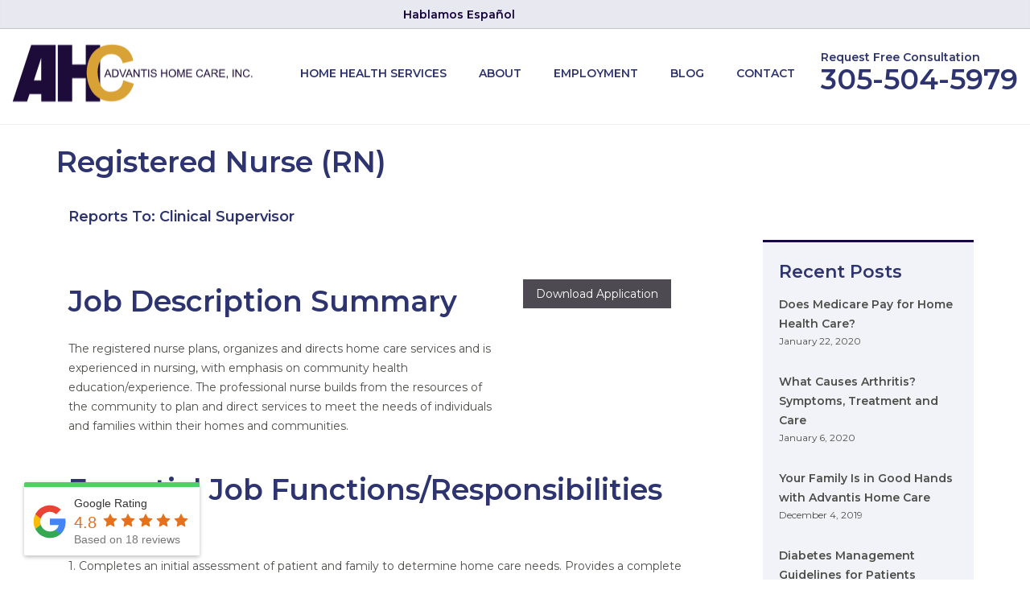

--- FILE ---
content_type: text/html; charset=UTF-8
request_url: https://www.advantishomecare.net/registered-nurse-rn/
body_size: 13445
content:
<!DOCTYPE html>
<html lang="en-US">
    <head>
        <meta charset="UTF-8" />
        <title>Registered Nurse (RN) - Advantis Home Care</title><link rel="preload" data-rocket-preload as="image" href="https://www.advantishomecare.net/wp-content/uploads/2018/10/logo.svg" fetchpriority="high"><link rel="preload" data-rocket-preload as="style" href="https://fonts.googleapis.com/css?family=Montserrat%3A300%2C400%2C600%7CGentium%20Basic%3A400italic&#038;subset=latin%2Clatin&#038;display=swap" /><link rel="stylesheet" href="https://fonts.googleapis.com/css?family=Montserrat%3A300%2C400%2C600%7CGentium%20Basic%3A400italic&#038;subset=latin%2Clatin&#038;display=swap" media="print" onload="this.media='all'" /><noscript><link rel="stylesheet" href="https://fonts.googleapis.com/css?family=Montserrat%3A300%2C400%2C600%7CGentium%20Basic%3A400italic&#038;subset=latin%2Clatin&#038;display=swap" /></noscript>
        <meta content="width=device-width, initial-scale=1.0" name="viewport">
        <link rel="pingback" href="https://www.advantishomecare.net/xmlrpc.php" /><meta name='robots' content='index, follow, max-image-preview:large, max-snippet:-1, max-video-preview:-1' />
	<style>img:is([sizes="auto" i], [sizes^="auto," i]) { contain-intrinsic-size: 3000px 1500px }</style>
	
	<!-- This site is optimized with the Yoast SEO plugin v24.8.1 - https://yoast.com/wordpress/plugins/seo/ -->
	<link rel="canonical" href="https://www.advantishomecare.net/registered-nurse-rn/" />
	<meta property="og:locale" content="en_US" />
	<meta property="og:type" content="article" />
	<meta property="og:title" content="Registered Nurse (RN) - Advantis Home Care" />
	<meta property="og:url" content="https://www.advantishomecare.net/registered-nurse-rn/" />
	<meta property="og:site_name" content="Advantis Home Care" />
	<meta property="article:modified_time" content="2019-12-12T00:46:49+00:00" />
	<meta name="twitter:card" content="summary_large_image" />
	<meta name="twitter:label1" content="Est. reading time" />
	<meta name="twitter:data1" content="2 minutes" />
	<script type="application/ld+json" class="yoast-schema-graph">{"@context":"https://schema.org","@graph":[{"@type":"WebPage","@id":"https://www.advantishomecare.net/registered-nurse-rn/","url":"https://www.advantishomecare.net/registered-nurse-rn/","name":"Registered Nurse (RN) - Advantis Home Care","isPartOf":{"@id":"https://www.advantishomecare.net/#website"},"datePublished":"2018-11-08T20:27:04+00:00","dateModified":"2019-12-12T00:46:49+00:00","breadcrumb":{"@id":"https://www.advantishomecare.net/registered-nurse-rn/#breadcrumb"},"inLanguage":"en-US","potentialAction":[{"@type":"ReadAction","target":["https://www.advantishomecare.net/registered-nurse-rn/"]}]},{"@type":"BreadcrumbList","@id":"https://www.advantishomecare.net/registered-nurse-rn/#breadcrumb","itemListElement":[{"@type":"ListItem","position":1,"name":"Home","item":"https://www.advantishomecare.net/"},{"@type":"ListItem","position":2,"name":"Registered Nurse (RN)"}]},{"@type":"WebSite","@id":"https://www.advantishomecare.net/#website","url":"https://www.advantishomecare.net/","name":"Advantis Home Care","description":"Home Health Services","potentialAction":[{"@type":"SearchAction","target":{"@type":"EntryPoint","urlTemplate":"https://www.advantishomecare.net/?s={search_term_string}"},"query-input":{"@type":"PropertyValueSpecification","valueRequired":true,"valueName":"search_term_string"}}],"inLanguage":"en-US"}]}</script>
	<!-- / Yoast SEO plugin. -->


<link href='https://fonts.gstatic.com' crossorigin rel='preconnect' />
<link rel="alternate" type="application/rss+xml" title="Advantis Home Care &raquo; Feed" href="https://www.advantishomecare.net/feed/" />
<link rel="alternate" type="application/rss+xml" title="Advantis Home Care &raquo; Comments Feed" href="https://www.advantishomecare.net/comments/feed/" />
<style id='wp-emoji-styles-inline-css' type='text/css'>

	img.wp-smiley, img.emoji {
		display: inline !important;
		border: none !important;
		box-shadow: none !important;
		height: 1em !important;
		width: 1em !important;
		margin: 0 0.07em !important;
		vertical-align: -0.1em !important;
		background: none !important;
		padding: 0 !important;
	}
</style>
<link rel='stylesheet' id='wp-block-library-css' href='https://www.advantishomecare.net/wp-includes/css/dist/block-library/style.min.css?ver=6.7.4' type='text/css' media='all' />
<style id='classic-theme-styles-inline-css' type='text/css'>
/*! This file is auto-generated */
.wp-block-button__link{color:#fff;background-color:#32373c;border-radius:9999px;box-shadow:none;text-decoration:none;padding:calc(.667em + 2px) calc(1.333em + 2px);font-size:1.125em}.wp-block-file__button{background:#32373c;color:#fff;text-decoration:none}
</style>
<style id='global-styles-inline-css' type='text/css'>
:root{--wp--preset--aspect-ratio--square: 1;--wp--preset--aspect-ratio--4-3: 4/3;--wp--preset--aspect-ratio--3-4: 3/4;--wp--preset--aspect-ratio--3-2: 3/2;--wp--preset--aspect-ratio--2-3: 2/3;--wp--preset--aspect-ratio--16-9: 16/9;--wp--preset--aspect-ratio--9-16: 9/16;--wp--preset--color--black: #000000;--wp--preset--color--cyan-bluish-gray: #abb8c3;--wp--preset--color--white: #ffffff;--wp--preset--color--pale-pink: #f78da7;--wp--preset--color--vivid-red: #cf2e2e;--wp--preset--color--luminous-vivid-orange: #ff6900;--wp--preset--color--luminous-vivid-amber: #fcb900;--wp--preset--color--light-green-cyan: #7bdcb5;--wp--preset--color--vivid-green-cyan: #00d084;--wp--preset--color--pale-cyan-blue: #8ed1fc;--wp--preset--color--vivid-cyan-blue: #0693e3;--wp--preset--color--vivid-purple: #9b51e0;--wp--preset--gradient--vivid-cyan-blue-to-vivid-purple: linear-gradient(135deg,rgba(6,147,227,1) 0%,rgb(155,81,224) 100%);--wp--preset--gradient--light-green-cyan-to-vivid-green-cyan: linear-gradient(135deg,rgb(122,220,180) 0%,rgb(0,208,130) 100%);--wp--preset--gradient--luminous-vivid-amber-to-luminous-vivid-orange: linear-gradient(135deg,rgba(252,185,0,1) 0%,rgba(255,105,0,1) 100%);--wp--preset--gradient--luminous-vivid-orange-to-vivid-red: linear-gradient(135deg,rgba(255,105,0,1) 0%,rgb(207,46,46) 100%);--wp--preset--gradient--very-light-gray-to-cyan-bluish-gray: linear-gradient(135deg,rgb(238,238,238) 0%,rgb(169,184,195) 100%);--wp--preset--gradient--cool-to-warm-spectrum: linear-gradient(135deg,rgb(74,234,220) 0%,rgb(151,120,209) 20%,rgb(207,42,186) 40%,rgb(238,44,130) 60%,rgb(251,105,98) 80%,rgb(254,248,76) 100%);--wp--preset--gradient--blush-light-purple: linear-gradient(135deg,rgb(255,206,236) 0%,rgb(152,150,240) 100%);--wp--preset--gradient--blush-bordeaux: linear-gradient(135deg,rgb(254,205,165) 0%,rgb(254,45,45) 50%,rgb(107,0,62) 100%);--wp--preset--gradient--luminous-dusk: linear-gradient(135deg,rgb(255,203,112) 0%,rgb(199,81,192) 50%,rgb(65,88,208) 100%);--wp--preset--gradient--pale-ocean: linear-gradient(135deg,rgb(255,245,203) 0%,rgb(182,227,212) 50%,rgb(51,167,181) 100%);--wp--preset--gradient--electric-grass: linear-gradient(135deg,rgb(202,248,128) 0%,rgb(113,206,126) 100%);--wp--preset--gradient--midnight: linear-gradient(135deg,rgb(2,3,129) 0%,rgb(40,116,252) 100%);--wp--preset--font-size--small: 13px;--wp--preset--font-size--medium: 20px;--wp--preset--font-size--large: 36px;--wp--preset--font-size--x-large: 42px;--wp--preset--spacing--20: 0.44rem;--wp--preset--spacing--30: 0.67rem;--wp--preset--spacing--40: 1rem;--wp--preset--spacing--50: 1.5rem;--wp--preset--spacing--60: 2.25rem;--wp--preset--spacing--70: 3.38rem;--wp--preset--spacing--80: 5.06rem;--wp--preset--shadow--natural: 6px 6px 9px rgba(0, 0, 0, 0.2);--wp--preset--shadow--deep: 12px 12px 50px rgba(0, 0, 0, 0.4);--wp--preset--shadow--sharp: 6px 6px 0px rgba(0, 0, 0, 0.2);--wp--preset--shadow--outlined: 6px 6px 0px -3px rgba(255, 255, 255, 1), 6px 6px rgba(0, 0, 0, 1);--wp--preset--shadow--crisp: 6px 6px 0px rgba(0, 0, 0, 1);}:where(.is-layout-flex){gap: 0.5em;}:where(.is-layout-grid){gap: 0.5em;}body .is-layout-flex{display: flex;}.is-layout-flex{flex-wrap: wrap;align-items: center;}.is-layout-flex > :is(*, div){margin: 0;}body .is-layout-grid{display: grid;}.is-layout-grid > :is(*, div){margin: 0;}:where(.wp-block-columns.is-layout-flex){gap: 2em;}:where(.wp-block-columns.is-layout-grid){gap: 2em;}:where(.wp-block-post-template.is-layout-flex){gap: 1.25em;}:where(.wp-block-post-template.is-layout-grid){gap: 1.25em;}.has-black-color{color: var(--wp--preset--color--black) !important;}.has-cyan-bluish-gray-color{color: var(--wp--preset--color--cyan-bluish-gray) !important;}.has-white-color{color: var(--wp--preset--color--white) !important;}.has-pale-pink-color{color: var(--wp--preset--color--pale-pink) !important;}.has-vivid-red-color{color: var(--wp--preset--color--vivid-red) !important;}.has-luminous-vivid-orange-color{color: var(--wp--preset--color--luminous-vivid-orange) !important;}.has-luminous-vivid-amber-color{color: var(--wp--preset--color--luminous-vivid-amber) !important;}.has-light-green-cyan-color{color: var(--wp--preset--color--light-green-cyan) !important;}.has-vivid-green-cyan-color{color: var(--wp--preset--color--vivid-green-cyan) !important;}.has-pale-cyan-blue-color{color: var(--wp--preset--color--pale-cyan-blue) !important;}.has-vivid-cyan-blue-color{color: var(--wp--preset--color--vivid-cyan-blue) !important;}.has-vivid-purple-color{color: var(--wp--preset--color--vivid-purple) !important;}.has-black-background-color{background-color: var(--wp--preset--color--black) !important;}.has-cyan-bluish-gray-background-color{background-color: var(--wp--preset--color--cyan-bluish-gray) !important;}.has-white-background-color{background-color: var(--wp--preset--color--white) !important;}.has-pale-pink-background-color{background-color: var(--wp--preset--color--pale-pink) !important;}.has-vivid-red-background-color{background-color: var(--wp--preset--color--vivid-red) !important;}.has-luminous-vivid-orange-background-color{background-color: var(--wp--preset--color--luminous-vivid-orange) !important;}.has-luminous-vivid-amber-background-color{background-color: var(--wp--preset--color--luminous-vivid-amber) !important;}.has-light-green-cyan-background-color{background-color: var(--wp--preset--color--light-green-cyan) !important;}.has-vivid-green-cyan-background-color{background-color: var(--wp--preset--color--vivid-green-cyan) !important;}.has-pale-cyan-blue-background-color{background-color: var(--wp--preset--color--pale-cyan-blue) !important;}.has-vivid-cyan-blue-background-color{background-color: var(--wp--preset--color--vivid-cyan-blue) !important;}.has-vivid-purple-background-color{background-color: var(--wp--preset--color--vivid-purple) !important;}.has-black-border-color{border-color: var(--wp--preset--color--black) !important;}.has-cyan-bluish-gray-border-color{border-color: var(--wp--preset--color--cyan-bluish-gray) !important;}.has-white-border-color{border-color: var(--wp--preset--color--white) !important;}.has-pale-pink-border-color{border-color: var(--wp--preset--color--pale-pink) !important;}.has-vivid-red-border-color{border-color: var(--wp--preset--color--vivid-red) !important;}.has-luminous-vivid-orange-border-color{border-color: var(--wp--preset--color--luminous-vivid-orange) !important;}.has-luminous-vivid-amber-border-color{border-color: var(--wp--preset--color--luminous-vivid-amber) !important;}.has-light-green-cyan-border-color{border-color: var(--wp--preset--color--light-green-cyan) !important;}.has-vivid-green-cyan-border-color{border-color: var(--wp--preset--color--vivid-green-cyan) !important;}.has-pale-cyan-blue-border-color{border-color: var(--wp--preset--color--pale-cyan-blue) !important;}.has-vivid-cyan-blue-border-color{border-color: var(--wp--preset--color--vivid-cyan-blue) !important;}.has-vivid-purple-border-color{border-color: var(--wp--preset--color--vivid-purple) !important;}.has-vivid-cyan-blue-to-vivid-purple-gradient-background{background: var(--wp--preset--gradient--vivid-cyan-blue-to-vivid-purple) !important;}.has-light-green-cyan-to-vivid-green-cyan-gradient-background{background: var(--wp--preset--gradient--light-green-cyan-to-vivid-green-cyan) !important;}.has-luminous-vivid-amber-to-luminous-vivid-orange-gradient-background{background: var(--wp--preset--gradient--luminous-vivid-amber-to-luminous-vivid-orange) !important;}.has-luminous-vivid-orange-to-vivid-red-gradient-background{background: var(--wp--preset--gradient--luminous-vivid-orange-to-vivid-red) !important;}.has-very-light-gray-to-cyan-bluish-gray-gradient-background{background: var(--wp--preset--gradient--very-light-gray-to-cyan-bluish-gray) !important;}.has-cool-to-warm-spectrum-gradient-background{background: var(--wp--preset--gradient--cool-to-warm-spectrum) !important;}.has-blush-light-purple-gradient-background{background: var(--wp--preset--gradient--blush-light-purple) !important;}.has-blush-bordeaux-gradient-background{background: var(--wp--preset--gradient--blush-bordeaux) !important;}.has-luminous-dusk-gradient-background{background: var(--wp--preset--gradient--luminous-dusk) !important;}.has-pale-ocean-gradient-background{background: var(--wp--preset--gradient--pale-ocean) !important;}.has-electric-grass-gradient-background{background: var(--wp--preset--gradient--electric-grass) !important;}.has-midnight-gradient-background{background: var(--wp--preset--gradient--midnight) !important;}.has-small-font-size{font-size: var(--wp--preset--font-size--small) !important;}.has-medium-font-size{font-size: var(--wp--preset--font-size--medium) !important;}.has-large-font-size{font-size: var(--wp--preset--font-size--large) !important;}.has-x-large-font-size{font-size: var(--wp--preset--font-size--x-large) !important;}
:where(.wp-block-post-template.is-layout-flex){gap: 1.25em;}:where(.wp-block-post-template.is-layout-grid){gap: 1.25em;}
:where(.wp-block-columns.is-layout-flex){gap: 2em;}:where(.wp-block-columns.is-layout-grid){gap: 2em;}
:root :where(.wp-block-pullquote){font-size: 1.5em;line-height: 1.6;}
</style>
<link rel='stylesheet' id='font-awesome-css' href='https://www.advantishomecare.net/wp-content/plugins/js_composer/assets/lib/bower/font-awesome/css/font-awesome.min.css?ver=5.4.5' type='text/css' media='all' />
<link rel='stylesheet' id='lcb-css-movement-css' href='https://www.advantishomecare.net/wp-content/plugins/lead-call-buttons/css/movement.css?ver=6.7.4' type='text/css' media='all' />
<link rel='stylesheet' id='lcb-css-main-css' href='https://www.advantishomecare.net/wp-content/plugins/lead-call-buttons/css/plugin-main.css?ver=6.7.4' type='text/css' media='all' />
<link rel='stylesheet' id='rs-plugin-settings-css' href='https://www.advantishomecare.net/wp-content/plugins/revslider/public/assets/css/settings.css?ver=5.4.7.1' type='text/css' media='all' />
<style id='rs-plugin-settings-inline-css' type='text/css'>
#rs-demo-id {}
</style>
<link rel='stylesheet' id='rplg-css-css' href='https://www.advantishomecare.net/wp-content/plugins/business-reviews-bundle/assets/css/rplg.css?ver=1.6' type='text/css' media='all' />
<link rel='stylesheet' id='swiper-css-css' href='https://www.advantishomecare.net/wp-content/plugins/business-reviews-bundle/assets/css/swiper.min.css?ver=1.6' type='text/css' media='all' />
<link rel='stylesheet' id='lambda-bootstrap-css' href='https://www.advantishomecare.net/wp-content/themes/poptheme/assets/css/bootstrap.min.css?ver=6.7.4' type='text/css' media='all' />
<link rel='stylesheet' id='mediaelement-css' href='https://www.advantishomecare.net/wp-includes/js/mediaelement/mediaelementplayer-legacy.min.css?ver=4.2.17' type='text/css' media='all' />
<link rel='stylesheet' id='wp-mediaelement-css' href='https://www.advantishomecare.net/wp-includes/js/mediaelement/wp-mediaelement.min.css?ver=6.7.4' type='text/css' media='all' />
<link rel='stylesheet' id='lambda-theme-css' href='https://www.advantishomecare.net/wp-content/themes/poptheme/assets/css/theme.min.css?ver=6.7.4' type='text/css' media='all' />
<link rel='stylesheet' id='lambda-vc-frontend-css' href='https://www.advantishomecare.net/wp-content/themes/poptheme/inc/assets/stylesheets/visual-composer/vc-frontend.css?ver=6.7.4' type='text/css' media='all' />
<link rel='stylesheet' id='lambda-theme-stack-css' href='https://www.advantishomecare.net/wp-content/uploads/lambda/stack-157.css?ver=6.7.4' type='text/css' media='all' />
<link rel='stylesheet' id='js_composer_front-css' href='https://www.advantishomecare.net/wp-content/plugins/js_composer/assets/css/js_composer.min.css?ver=5.4.5' type='text/css' media='all' />
<script type="text/javascript" src="https://www.advantishomecare.net/wp-includes/js/jquery/jquery.min.js?ver=3.7.1" id="jquery-core-js"></script>
<script type="text/javascript" src="https://www.advantishomecare.net/wp-includes/js/jquery/jquery-migrate.min.js?ver=3.4.1" id="jquery-migrate-js"></script>
<script type="text/javascript" src="https://www.advantishomecare.net/wp-content/plugins/lead-call-buttons/js/movement.js?ver=6.7.4" id="lead_call_button_movement_script-js"></script>
<script type="text/javascript" src="https://www.advantishomecare.net/wp-content/plugins/lead-call-buttons/js/script.js?ver=6.7.4" id="lead_call_button_script-js"></script>
<script type="text/javascript" src="https://www.advantishomecare.net/wp-content/plugins/revslider/public/assets/js/jquery.themepunch.tools.min.js?ver=5.4.7.1" id="tp-tools-js"></script>
<script type="text/javascript" src="https://www.advantishomecare.net/wp-content/plugins/revslider/public/assets/js/jquery.themepunch.revolution.min.js?ver=5.4.7.1" id="revmin-js"></script>
<script type="text/javascript" src="https://www.advantishomecare.net/wp-content/plugins/business-reviews-bundle/assets/js/wpac-time.js?ver=1.6" id="brb-wpac-time-js-js"></script>
<script type="text/javascript" src="https://www.advantishomecare.net/wp-content/plugins/business-reviews-bundle/assets/js/blazy.min.js?ver=1.6" id="blazy-js-js"></script>
<script type="text/javascript" src="https://www.advantishomecare.net/wp-content/plugins/business-reviews-bundle/assets/js/swiper.min.js?ver=1.6" id="swiper-js-js"></script>
<script type="text/javascript" src="https://www.advantishomecare.net/wp-content/plugins/business-reviews-bundle/assets/js/rplg.js?ver=1.6" id="rplg-js-js"></script>
<link rel="https://api.w.org/" href="https://www.advantishomecare.net/wp-json/" /><link rel="alternate" title="JSON" type="application/json" href="https://www.advantishomecare.net/wp-json/wp/v2/pages/1951" /><link rel="EditURI" type="application/rsd+xml" title="RSD" href="https://www.advantishomecare.net/xmlrpc.php?rsd" />
<meta name="generator" content="WordPress 6.7.4" />
<link rel='shortlink' href='https://www.advantishomecare.net/?p=1951' />
<link rel="alternate" title="oEmbed (JSON)" type="application/json+oembed" href="https://www.advantishomecare.net/wp-json/oembed/1.0/embed?url=https%3A%2F%2Fwww.advantishomecare.net%2Fregistered-nurse-rn%2F" />
<link rel="alternate" title="oEmbed (XML)" type="text/xml+oembed" href="https://www.advantishomecare.net/wp-json/oembed/1.0/embed?url=https%3A%2F%2Fwww.advantishomecare.net%2Fregistered-nurse-rn%2F&#038;format=xml" />
			<style type="text/css">
							</style>		
		<style type="text/css">.recentcomments a{display:inline !important;padding:0 !important;margin:0 !important;}</style><meta name="generator" content="Powered by WPBakery Page Builder - drag and drop page builder for WordPress."/>
<!--[if lte IE 9]><link rel="stylesheet" type="text/css" href="https://www.advantishomecare.net/wp-content/plugins/js_composer/assets/css/vc_lte_ie9.min.css" media="screen"><![endif]--><style type="text/css" id="custom-background-css">
body.custom-background { background-color: #ffffff; }
</style>
	<meta name="generator" content="Powered by Slider Revolution 5.4.7.1 - responsive, Mobile-Friendly Slider Plugin for WordPress with comfortable drag and drop interface." />
<link rel="icon" href="https://www.advantishomecare.net/wp-content/uploads/2018/10/cropped-siteid-32x32.png" sizes="32x32" />
<link rel="icon" href="https://www.advantishomecare.net/wp-content/uploads/2018/10/cropped-siteid-192x192.png" sizes="192x192" />
<link rel="apple-touch-icon" href="https://www.advantishomecare.net/wp-content/uploads/2018/10/cropped-siteid-180x180.png" />
<meta name="msapplication-TileImage" content="https://www.advantishomecare.net/wp-content/uploads/2018/10/cropped-siteid-270x270.png" />
<script type="text/javascript">function setREVStartSize(e){									
						try{ e.c=jQuery(e.c);var i=jQuery(window).width(),t=9999,r=0,n=0,l=0,f=0,s=0,h=0;
							if(e.responsiveLevels&&(jQuery.each(e.responsiveLevels,function(e,f){f>i&&(t=r=f,l=e),i>f&&f>r&&(r=f,n=e)}),t>r&&(l=n)),f=e.gridheight[l]||e.gridheight[0]||e.gridheight,s=e.gridwidth[l]||e.gridwidth[0]||e.gridwidth,h=i/s,h=h>1?1:h,f=Math.round(h*f),"fullscreen"==e.sliderLayout){var u=(e.c.width(),jQuery(window).height());if(void 0!=e.fullScreenOffsetContainer){var c=e.fullScreenOffsetContainer.split(",");if (c) jQuery.each(c,function(e,i){u=jQuery(i).length>0?u-jQuery(i).outerHeight(!0):u}),e.fullScreenOffset.split("%").length>1&&void 0!=e.fullScreenOffset&&e.fullScreenOffset.length>0?u-=jQuery(window).height()*parseInt(e.fullScreenOffset,0)/100:void 0!=e.fullScreenOffset&&e.fullScreenOffset.length>0&&(u-=parseInt(e.fullScreenOffset,0))}f=u}else void 0!=e.minHeight&&f<e.minHeight&&(f=e.minHeight);e.c.closest(".rev_slider_wrapper").css({height:f})					
						}catch(d){console.log("Failure at Presize of Slider:"+d)}						
					};</script>
		<style type="text/css" id="wp-custom-css">
			.justify{
	text-align:justify;
}		</style>
		<style type="text/css" data-type="vc_custom-css">.moveup{margin-top:-65px!important;}</style><noscript><style type="text/css"> .wpb_animate_when_almost_visible { opacity: 1; }</style></noscript>		<!-- Global site tag (gtag.js) - Google Analytics -->
<script async src="https://www.googletagmanager.com/gtag/js?id=UA-143691429-1"></script>
<script>
  window.dataLayer = window.dataLayer || [];
  function gtag(){dataLayer.push(arguments);}
  gtag('js', new Date());

  gtag('config', 'UA-143691429-1');
</script>

    <meta name="generator" content="WP Rocket 3.18.3" data-wpr-features="wpr_oci wpr_preload_links wpr_desktop" /></head>
    <body class="page-template page-template-template-rightsidebar page-template-template-rightsidebar-php page page-id-1951 custom-background wpb-js-composer js-comp-ver-5.4.5 vc_responsive">
        <div  class="pace-overlay"></div>
        <div  class="top-bar ">
    <div  class="container-fullwidth">
        <div  class="top top-left">
                    </div>
        <div  class="top top-right">
            <div id="text-11" class="sidebar-widget text-right small-screen-center widget_text">			<div class="textwidget"><p class="toptxt">Hablamos Español</p>
</div>
		</div>        </div>
    </div>
</div>
<div  id="masthead" class="menu navbar navbar-static-top header-logo-left-menu-right oxy-mega-menu navbar-sticky navbar-not-mobile-stuck text-caps" role="banner">
    <div  class="container-fullwidth">
        <div class="navbar-header">
            <button type="button" class="navbar-toggle collapsed" data-toggle="collapse" data-target=".main-navbar">
                <span class="icon-bar"></span>
                <span class="icon-bar"></span>
                <span class="icon-bar"></span>
            </button>
            <a href="https://www.advantishomecare.net" class="navbar-brand">
            <img fetchpriority="high" src="https://www.advantishomecare.net/wp-content/uploads/2018/10/logo.svg" alt="Advantis Home Care">
        </a>
        </div>
        <div class="nav-container">
            <nav class="collapse navbar-collapse main-navbar logo-navbar navbar-right" role="navigation">
                <div class="menu-container"><ul id="menu-header-menu" class="nav navbar-nav"><li id="menu-item-1640" class="menu-item menu-item-type-post_type menu-item-object-page menu-item-has-children menu-item-1640 dropdown"><a href="https://www.advantishomecare.net/services/" class="dropdown-toggle">Home Health Services</a><ul role="menu" class="dropdown-menu dropdown-menu-left">	<li id="menu-item-1846" class="menu-item menu-item-type-post_type menu-item-object-page menu-item-1846"><a href="https://www.advantishomecare.net/therapy/">Therapy</a></li>
	<li id="menu-item-1845" class="menu-item menu-item-type-post_type menu-item-object-page menu-item-1845"><a href="https://www.advantishomecare.net/nursing/">Nursing</a></li>
	<li id="menu-item-1843" class="menu-item menu-item-type-post_type menu-item-object-page menu-item-1843"><a href="https://www.advantishomecare.net/home-health-aides/">Home Health Aides</a></li>
	<li id="menu-item-1844" class="menu-item menu-item-type-post_type menu-item-object-page menu-item-1844"><a href="https://www.advantishomecare.net/pediatrics/">Pediatrics</a></li>
</ul>
</li>
<li id="menu-item-1697" class="menu-item menu-item-type-post_type menu-item-object-page menu-item-has-children menu-item-1697 dropdown"><a href="https://www.advantishomecare.net/about/" class="dropdown-toggle">About</a><ul role="menu" class="dropdown-menu dropdown-menu-left">	<li id="menu-item-2147" class="menu-item menu-item-type-post_type menu-item-object-page menu-item-2147"><a href="https://www.advantishomecare.net/about/">About Advantis</a></li>
	<li id="menu-item-1922" class="menu-item menu-item-type-post_type menu-item-object-page menu-item-1922"><a href="https://www.advantishomecare.net/insurances/">Insurances</a></li>
	<li id="menu-item-2265" class="menu-item menu-item-type-post_type menu-item-object-page menu-item-2265"><a href="https://www.advantishomecare.net/eddies-legacy/">Eddie’s Legacy</a></li>
</ul>
</li>
<li id="menu-item-1638" class="menu-item menu-item-type-post_type menu-item-object-page menu-item-1638"><a href="https://www.advantishomecare.net/employment/">Employment</a></li>
<li id="menu-item-1920" class="menu-item menu-item-type-post_type menu-item-object-page menu-item-1920"><a href="https://www.advantishomecare.net/blog/">Blog</a></li>
<li id="menu-item-1629" class="menu-item menu-item-type-post_type menu-item-object-page menu-item-1629"><a href="https://www.advantishomecare.net/contact-us/">Contact</a></li>
</ul></div><div class="menu-sidebar">
    <div id="custom_html-5" class="widget_text sidebar-widget  widget_custom_html"><div class="textwidget custom-html-widget"><p class="toptitle">Request Free Consultation</p><br>
<p class="topnumb"><a href="callto:305-504-5979">305-504-5979</a></p></div></div></div>
            </nav>
        </div>
    </div>
</div>
        <div  id="content" role="main"><section class="section  text-normal section-text-no-shadow section-inner-no-shadow section-normal section-opaque" >
    
    <div  class="background-overlay grid-overlay-0 " style="background-color: rgba(0,0,0,0);"></div>

    <div  class="container container-vertical-default">
        <div class="row vertical-default">
            <header class="small-screen-center text-normal col-md-12">
    <h1 class="text-left  element-top-20 element-bottom-20 text-normal normal default" data-os-animation="none" data-os-animation-delay="0s" >
    Registered Nurse (RN)</h1>
    </header>
        </div>
    </div>
</section><section  class="section">
    <div  class="container">
        <div class="row element-top-50 element-bottom-50">
            <div class="col-md-9">
                
                <article id="post-1951" class="post-1951 page type-page status-publish hentry">
    <section class="section moveup text-normal section-text-no-shadow section-inner-no-shadow section-normal section-opaque" >
    
    <div class="background-overlay grid-overlay-0 " style="background-color: rgba(0,0,0,0);"></div>

    <div class="container container-vertical-default">
        <div class="row vertical-default">
            <div class="col-md-12     text-default small-screen-default"  ><div class="col-text-1 text-normal  element-top-20 element-bottom-20" data-os-animation="none" data-os-animation-delay="0s">
    <h3><strong>Reports To: Clinical Supervisor</strong></h3>
</div>
<div class="divider-wrapper " style="visibility:hidden;background-color:#FFFFFF">
    <div class="visible-xs" style="height:24px;"></div>
    <div class="visible-sm" style="height:24px;"></div>
    <div class="visible-md" style="height:24px;"></div>
    <div class="visible-lg" style="height:24px;"></div>
</div></div>        </div>
    </div>
</section><section class="section  text-normal section-text-no-shadow section-inner-no-shadow section-normal section-opaque" >
    
    <div class="background-overlay grid-overlay-0 " style="background-color: rgba(0,0,0,0);"></div>

    <div class="container container-vertical-default">
        <div class="row vertical-default">
            <div class="col-md-8     text-default small-screen-default"  ><h1 class="text-left  element-top-20 element-bottom-20 text-normal normal regular" data-os-animation="none" data-os-animation-delay="0s" >
    Job Description Summary</h1><div class="col-text-1 text-normal  element-top-20 element-bottom-20" data-os-animation="none" data-os-animation-delay="0s">
    <p class="textbox" dir="ltr">The registered nurse plans, organizes and directs home care services and is experienced in nursing, with emphasis on community health education/experience. The professional nurse builds from the resources of the community to plan and direct services to meet the needs of individuals and families within their homes and communities.</p>
</div>
</div><div class="col-md-4     text-default small-screen-default"  ><a href="https://www.advantishomecare.net/wp-content/uploads/2019/12/RN-Application.pdf" class="btn btn-default   text-normal   element-left-0 element-right-0 element-top-20 element-bottom-20" target="_self"   data-os-animation="none" data-os-animation-delay="0s">
	    Download Application     </a></div>        </div>
    </div>
</section><section class="section  text-normal section-text-no-shadow section-inner-no-shadow section-normal section-opaque" >
    
    <div class="background-overlay grid-overlay-0 " style="background-color: rgba(0,0,0,0);"></div>

    <div class="container container-vertical-default">
        <div class="row vertical-default">
            <div class="col-md-12     text-default small-screen-default"  ><h1 class="text-left  element-top-20 element-bottom-20 text-normal normal regular" data-os-animation="none" data-os-animation-delay="0s" >
    Essential Job Functions/Responsibilities</h1><div class="col-text-1 text-normal  element-top-20 element-bottom-20" data-os-animation="none" data-os-animation-delay="0s">
    <p>Patient Care</p>
<p>1. Completes an initial assessment of patient and family to determine home care needs. Provides a complete physical assessment and history of current and previous illness(es).</p>
<p>2. Regularly re-evaluates patient nursing needs.</p>
<p>3. Initiates the plan of care and makes necessary revisions as patient status and needs change.</p>
<p>4. Uses health assessment data to determine nursing diagnosis. I</p>
<p>5. Develops a care plan, which establishes goals based on nursing diagnosis and incorporates therapeutic, preventive, and rehabilitative nursing actions. Includes the patient and the family in the planning process.</p>
<p>6. Initiates appropriate preventive and rehabilitative nursing procedures. Administers medications and treatments as prescribed by the physician.</p>
<p>7. Counsels the patient and family in meeting nursing and related needs.</p>
<p>8. Provides health care instructions to the patient as appropriate per assessment and plan of care.</p>
<p>9. Identifies discharge planning needs as part of the care plan development and implements prior to discharge of the patient.</p>
<p>10. Acts as Case Manager when assigned by Clinical Supervisor and assumes responsibility to coordinate patient care for assigned caseload. </p>
</div>
<div class="col-text-1 text-normal  element-top-20 element-bottom-20" data-os-animation="none" data-os-animation-delay="0s">
    <p>Communication</p>
<p>1.Prepares clinical notes and updates the primary physician when necessary and at least every sixty days.</p>
<p>2. Communicates with the physician regarding the patienVs needs and reports any changes in the patient&#8217;s condition; obtains/receives physician&#8217;s orders as required.</p>
<p>3. Communicates with community health related persons to coordinate the care plan.</p>
<p><strong>Additional Duties </strong></p>
<p>1. Participates in on-call duties as defined by the on-call policy.</p>
<p>2. Ensures that arrangements for equipment and other necessary items and services are available.</p>
<p>3. Instructs, supervises and evaluates home health aide care provided every two (2) weeks. </p>
</div>
</div>        </div>
    </div>
</section><section class="section  text-normal section-text-no-shadow section-inner-no-shadow section-normal section-opaque" >
    
    <div class="background-overlay grid-overlay-0 " style="background-color: rgba(0,0,0,0);"></div>

    <div class="container container-vertical-default">
        <div class="row vertical-default">
            <div class="col-md-12     text-default small-screen-default"  ><h1 class="text-left  element-top-20 element-bottom-20 text-normal normal regular" data-os-animation="none" data-os-animation-delay="0s" >
    Job Limitations</h1><div class="col-text-1 text-normal  element-top-20 element-bottom-20" data-os-animation="none" data-os-animation-delay="0s">
    <p>Lorem ipsum dolor sit amet, consectetur adipiscing elit. Duis molestie lacinia euismod. Nullam sollicitudin, leo nec vulputate maximus, lorem arcu vehicula lectus, vitae maximus felis purus eu augue. Nunc fermentum ullamcorper pretium. Suspendisse efficitur pretium libero et bibendum. Vestibulum posuere dolor non libero pretium, in interdum dolor efficitur. Nulla facilisi. Phasellus ipsum augue, volutpat a est non, euismod laoreet nulla.</p>
</div>
</div>        </div>
    </div>
</section>
        <span class="hide"><span class="author vcard"><span class="fn">poptechteam</span></span><span class="entry-title">Registered Nurse (RN)</span><time class="entry-date updated" datetime="2018-11-08T20:27:04+00:00">11.08.2018</time></span></article>

                            </div>
            <div class="col-md-3 sidebar">
                <div id="recent-posts-5" class="sidebar-widget  widget_recent_entries"><h3 class="sidebar-header">Recent Posts</h3>            <ul>
                                            <li class="clearfix">
                    <div class="post-icon">
                        <a href="https://www.advantishomecare.net/does-medicare-pay-for-home-health-care/" title="Does Medicare Pay for Home Health Care?">
                                                    <img width="150" height="150" src="https://www.advantishomecare.net/wp-content/uploads/2020/01/Does-Medicare-Pay-for-Home-Health-Care-150x150.jpg" class="attachment-thumbnail size-thumbnail wp-post-image" alt="Does Medicare Pay for Home Health Care" decoding="async" loading="lazy" srcset="https://www.advantishomecare.net/wp-content/uploads/2020/01/Does-Medicare-Pay-for-Home-Health-Care-150x150.jpg 150w, https://www.advantishomecare.net/wp-content/uploads/2020/01/Does-Medicare-Pay-for-Home-Health-Care-600x600.jpg 600w" sizes="auto, (max-width: 150px) 100vw, 150px" />                                                </a>
                    </div>
                    <a href="https://www.advantishomecare.net/does-medicare-pay-for-home-health-care/" title="Does Medicare Pay for Home Health Care?">Does Medicare Pay for Home Health Care?</a>
                    <small class="post-date">
                        January 22, 2020                    </small>
                </li>
                                                <li class="clearfix">
                    <div class="post-icon">
                        <a href="https://www.advantishomecare.net/what-causes-arthritis-symptoms-treatment-and-care/" title="What Causes Arthritis? Symptoms, Treatment and Care">
                                                    <img width="150" height="150" src="https://www.advantishomecare.net/wp-content/uploads/2020/01/what-causes-arthritis-150x150.jpg" class="attachment-thumbnail size-thumbnail wp-post-image" alt="What Causes Arthritis?" decoding="async" loading="lazy" srcset="https://www.advantishomecare.net/wp-content/uploads/2020/01/what-causes-arthritis-150x150.jpg 150w, https://www.advantishomecare.net/wp-content/uploads/2020/01/what-causes-arthritis-600x600.jpg 600w" sizes="auto, (max-width: 150px) 100vw, 150px" />                                                </a>
                    </div>
                    <a href="https://www.advantishomecare.net/what-causes-arthritis-symptoms-treatment-and-care/" title="What Causes Arthritis? Symptoms, Treatment and Care">What Causes Arthritis? Symptoms, Treatment and Care</a>
                    <small class="post-date">
                        January 6, 2020                    </small>
                </li>
                                                <li class="clearfix">
                    <div class="post-icon">
                        <a href="https://www.advantishomecare.net/your-family-is-in-good-hands-with-advantis-home-care/" title="Your Family Is in Good Hands with Advantis Home Care">
                                                    <i class="fa fa-file-text"></i>                                                </a>
                    </div>
                    <a href="https://www.advantishomecare.net/your-family-is-in-good-hands-with-advantis-home-care/" title="Your Family Is in Good Hands with Advantis Home Care">Your Family Is in Good Hands with Advantis Home Care</a>
                    <small class="post-date">
                        December 4, 2019                    </small>
                </li>
                                                <li class="clearfix">
                    <div class="post-icon">
                        <a href="https://www.advantishomecare.net/diabetes-management-guidelines-for-patients/" title="Diabetes Management Guidelines for Patients">
                                                    <img width="150" height="150" src="https://www.advantishomecare.net/wp-content/uploads/2019/12/Diabetes-Management-Guidelines-for-Effective-Control-150x150.jpg" class="attachment-thumbnail size-thumbnail wp-post-image" alt="diabetes management guidelines" decoding="async" loading="lazy" srcset="https://www.advantishomecare.net/wp-content/uploads/2019/12/Diabetes-Management-Guidelines-for-Effective-Control-150x150.jpg 150w, https://www.advantishomecare.net/wp-content/uploads/2019/12/Diabetes-Management-Guidelines-for-Effective-Control-600x600.jpg 600w" sizes="auto, (max-width: 150px) 100vw, 150px" />                                                </a>
                    </div>
                    <a href="https://www.advantishomecare.net/diabetes-management-guidelines-for-patients/" title="Diabetes Management Guidelines for Patients">Diabetes Management Guidelines for Patients</a>
                    <small class="post-date">
                        November 20, 2019                    </small>
                </li>
                                                <li class="clearfix">
                    <div class="post-icon">
                        <a href="https://www.advantishomecare.net/why-choose-home-health-care-services/" title="Why Choose Home Health Care Services?">
                                                    <img width="150" height="150" src="https://www.advantishomecare.net/wp-content/uploads/2019/11/Why-Choose-Home-Health-Care-Services-150x150.jpg" class="attachment-thumbnail size-thumbnail wp-post-image" alt="Why Choose Home Health Care Services" decoding="async" loading="lazy" srcset="https://www.advantishomecare.net/wp-content/uploads/2019/11/Why-Choose-Home-Health-Care-Services-150x150.jpg 150w, https://www.advantishomecare.net/wp-content/uploads/2019/11/Why-Choose-Home-Health-Care-Services-600x600.jpg 600w" sizes="auto, (max-width: 150px) 100vw, 150px" />                                                </a>
                    </div>
                    <a href="https://www.advantishomecare.net/why-choose-home-health-care-services/" title="Why Choose Home Health Care Services?">Why Choose Home Health Care Services?</a>
                    <small class="post-date">
                        November 6, 2019                    </small>
                </li>
                            </ul>

            </div><div id="custom_html-10" class="widget_text sidebar-widget  widget_custom_html"><h3 class="sidebar-header">Current Job Openings</h3><div class="textwidget custom-html-widget"><br>
<a href="https://www.advantishomecare.net/certified-nursing-assistant-cna/" class="">Certified Nursing Assistant (CNA)<i class="fa fa-angle-right" aria-hidden="true"></i></a>
<br>
<br>
<a href="https://www.advantishomecare.net/home-health-aide-hha/" class="">Home Health Aide (HHA)<i class="fa fa-angle-right" aria-hidden="true"></i></a>
<br>
<br>
<a href="https://www.advantishomecare.net/licensed-practical-nurse/" class="">Licensed Practical Nurse (LPN)<i class="fa fa-angle-right" aria-hidden="true"></i></a>
<br>
<br>
<a href="https://www.advantishomecare.net/registered-nurse-rn/" class="">Registered Nurse (RN)<i class="fa fa-angle-right" aria-hidden="true"></i></a>
<br></div></div>            </div>
        </div>
    </div>
</section>
                    
                            <footer  id="footer" role="contentinfo">
                    <section  class="section">
                        <div class="container">
                            <div class="row element-top-40 element-bottom-40 footer-columns-4">
                                                                    <div class="col-sm-3">
                                        <div id="text-10" class="sidebar-widget  widget_text"><h3 class="sidebar-header">Advantis Home Care</h3>			<div class="textwidget"><p>8801 SW 132 ST<br />
Miami, Florida 33176<br />
Tel: +1 305-504-5979<br />
FAX: +1 305-631-1590<br />
<span style="color: #d8a139;">info@advantishomecare.net</span></p>
</div>
		</div>                                    </div>
                                                                    <div class="col-sm-3">
                                        <div id="custom_html-7" class="widget_text sidebar-widget  widget_custom_html"><h3 class="sidebar-header">Site Map</h3><div class="textwidget custom-html-widget"><a href="https://www.advantishomecare.net/">Home</a><br>
<a href="https://www.advantishomecare.net/services/">Services</a><br>
<a href="https://www.advantishomecare.net/about/">About</a><br>
<a href="https://www.advantishomecare.net/employment/">Employment</a><br>
<a href="https://www.advantishomecare.net/blog/">Blog</a><br>
<a href="https://www.advantishomecare.net/contact-us/">Contact</a>
</div></div>                                    </div>
                                                                    <div class="col-sm-3">
                                        <div id="custom_html-8" class="widget_text sidebar-widget  widget_custom_html"><h3 class="sidebar-header">Home Health Services</h3><div class="textwidget custom-html-widget"><a href="https://www.advantishomecare.net/therapy/">Therapy</a><br>
<a href="https://www.advantishomecare.net/nursing/">Nursing</a><br>
<a href="https://www.advantishomecare.net/home-health-aides/">Home Health Aides</a><br>
<a href="https://www.advantishomecare.net/pediatrics/">Pediatrics</a><br></div></div>                                    </div>
                                                                    <div class="col-sm-3">
                                        <div id="custom_html-9" class="widget_text sidebar-widget  widget_custom_html"><h3 class="sidebar-header">Joint Commission Accredited</h3><div class="textwidget custom-html-widget"><img src="https://www.advantishomecare.net/wp-content/uploads/2018/11/goldbadge.png" alt="Joint Commission Badge" style="width:100px;"/>
<img src="https://www.advantishomecare.net/wp-content/uploads/2025/04/Outlook-eucfmejh-n.png" alt="15 Year" style="width:100px;"/></div></div>                                    </div>
                                                            </div>
                        </div>
                    </section>
                                            <section  class="section subfooter">
                            <div class="container">
                                <div class="row element-top-10 element-bottom-10 footer-columns-2">
                                                                            <div class="col-sm-6">
                                            <div id="custom_html-3" class="widget_text sidebar-widget  widget_custom_html"><div class="textwidget custom-html-widget">Copyright © 2018 Advantis Home Care. All rights reserved.</div></div>                                        </div>
                                                                            <div class="col-sm-6">
                                            <div id="custom_html-2" class="widget_text sidebar-widget  widget_custom_html"><div class="textwidget custom-html-widget">Web Development by <a href="https://www.popcreative.net">Pop Creative</a></div></div>                                        </div>
                                                                    </div>
                            </div>
                        </section>
                                    </footer>
                    
        </div>
        <!-- Fixing the Back to top button -->
                            <a href="javascript:void(0)" class="go-top go-top-circle ">
                <i class="fa fa-angle-up"></i>
            </a>
        
                                
    <!--Start Lead Call Buttons-->

    <div class='main_buttons main_buttons_animate' id='lcb_main_area'>                	
        	<div class="callnow_area on one-whole lcb_call_now_area" id=&quot;lcb_call_now_area&quot;>
                <a  href="tel:305-504-5979">
            		<div class="callnow_bottom">
            			<span class="b_callnow">
                            <i class="fa fa-phone"></i>                            Call Now                        </span>
            		</div>
                </a>
        	</div>
    
    	        </div>
                 
        <style>
            @media (max-width: 790px) { 
                body {
                	margin-bottom: 104px;
                }
             }                       
                                body .main_buttons {
                         background: #d0a24d;
                         color: #ffffff;
                    }
                      
            .main_buttons .on a {
                color: #ffffff;
            }
        </style>

        <!--End Lead Call Buttons-->   
<script type="text/javascript">
document.addEventListener( 'wpcf7mailsent', function( event ) {
       location = 'https://www.advantishomecare.net/thank-you/';
}, false );
</script>
<script type="text/javascript" id="rocket-browser-checker-js-after">
/* <![CDATA[ */
"use strict";var _createClass=function(){function defineProperties(target,props){for(var i=0;i<props.length;i++){var descriptor=props[i];descriptor.enumerable=descriptor.enumerable||!1,descriptor.configurable=!0,"value"in descriptor&&(descriptor.writable=!0),Object.defineProperty(target,descriptor.key,descriptor)}}return function(Constructor,protoProps,staticProps){return protoProps&&defineProperties(Constructor.prototype,protoProps),staticProps&&defineProperties(Constructor,staticProps),Constructor}}();function _classCallCheck(instance,Constructor){if(!(instance instanceof Constructor))throw new TypeError("Cannot call a class as a function")}var RocketBrowserCompatibilityChecker=function(){function RocketBrowserCompatibilityChecker(options){_classCallCheck(this,RocketBrowserCompatibilityChecker),this.passiveSupported=!1,this._checkPassiveOption(this),this.options=!!this.passiveSupported&&options}return _createClass(RocketBrowserCompatibilityChecker,[{key:"_checkPassiveOption",value:function(self){try{var options={get passive(){return!(self.passiveSupported=!0)}};window.addEventListener("test",null,options),window.removeEventListener("test",null,options)}catch(err){self.passiveSupported=!1}}},{key:"initRequestIdleCallback",value:function(){!1 in window&&(window.requestIdleCallback=function(cb){var start=Date.now();return setTimeout(function(){cb({didTimeout:!1,timeRemaining:function(){return Math.max(0,50-(Date.now()-start))}})},1)}),!1 in window&&(window.cancelIdleCallback=function(id){return clearTimeout(id)})}},{key:"isDataSaverModeOn",value:function(){return"connection"in navigator&&!0===navigator.connection.saveData}},{key:"supportsLinkPrefetch",value:function(){var elem=document.createElement("link");return elem.relList&&elem.relList.supports&&elem.relList.supports("prefetch")&&window.IntersectionObserver&&"isIntersecting"in IntersectionObserverEntry.prototype}},{key:"isSlowConnection",value:function(){return"connection"in navigator&&"effectiveType"in navigator.connection&&("2g"===navigator.connection.effectiveType||"slow-2g"===navigator.connection.effectiveType)}}]),RocketBrowserCompatibilityChecker}();
/* ]]> */
</script>
<script type="text/javascript" id="rocket-preload-links-js-extra">
/* <![CDATA[ */
var RocketPreloadLinksConfig = {"excludeUris":"\/(?:.+\/)?feed(?:\/(?:.+\/?)?)?$|\/(?:.+\/)?embed\/|\/(index.php\/)?(.*)wp-json(\/.*|$)|\/refer\/|\/go\/|\/recommend\/|\/recommends\/","usesTrailingSlash":"1","imageExt":"jpg|jpeg|gif|png|tiff|bmp|webp|avif|pdf|doc|docx|xls|xlsx|php","fileExt":"jpg|jpeg|gif|png|tiff|bmp|webp|avif|pdf|doc|docx|xls|xlsx|php|html|htm","siteUrl":"https:\/\/www.advantishomecare.net","onHoverDelay":"100","rateThrottle":"3"};
/* ]]> */
</script>
<script type="text/javascript" id="rocket-preload-links-js-after">
/* <![CDATA[ */
(function() {
"use strict";var r="function"==typeof Symbol&&"symbol"==typeof Symbol.iterator?function(e){return typeof e}:function(e){return e&&"function"==typeof Symbol&&e.constructor===Symbol&&e!==Symbol.prototype?"symbol":typeof e},e=function(){function i(e,t){for(var n=0;n<t.length;n++){var i=t[n];i.enumerable=i.enumerable||!1,i.configurable=!0,"value"in i&&(i.writable=!0),Object.defineProperty(e,i.key,i)}}return function(e,t,n){return t&&i(e.prototype,t),n&&i(e,n),e}}();function i(e,t){if(!(e instanceof t))throw new TypeError("Cannot call a class as a function")}var t=function(){function n(e,t){i(this,n),this.browser=e,this.config=t,this.options=this.browser.options,this.prefetched=new Set,this.eventTime=null,this.threshold=1111,this.numOnHover=0}return e(n,[{key:"init",value:function(){!this.browser.supportsLinkPrefetch()||this.browser.isDataSaverModeOn()||this.browser.isSlowConnection()||(this.regex={excludeUris:RegExp(this.config.excludeUris,"i"),images:RegExp(".("+this.config.imageExt+")$","i"),fileExt:RegExp(".("+this.config.fileExt+")$","i")},this._initListeners(this))}},{key:"_initListeners",value:function(e){-1<this.config.onHoverDelay&&document.addEventListener("mouseover",e.listener.bind(e),e.listenerOptions),document.addEventListener("mousedown",e.listener.bind(e),e.listenerOptions),document.addEventListener("touchstart",e.listener.bind(e),e.listenerOptions)}},{key:"listener",value:function(e){var t=e.target.closest("a"),n=this._prepareUrl(t);if(null!==n)switch(e.type){case"mousedown":case"touchstart":this._addPrefetchLink(n);break;case"mouseover":this._earlyPrefetch(t,n,"mouseout")}}},{key:"_earlyPrefetch",value:function(t,e,n){var i=this,r=setTimeout(function(){if(r=null,0===i.numOnHover)setTimeout(function(){return i.numOnHover=0},1e3);else if(i.numOnHover>i.config.rateThrottle)return;i.numOnHover++,i._addPrefetchLink(e)},this.config.onHoverDelay);t.addEventListener(n,function e(){t.removeEventListener(n,e,{passive:!0}),null!==r&&(clearTimeout(r),r=null)},{passive:!0})}},{key:"_addPrefetchLink",value:function(i){return this.prefetched.add(i.href),new Promise(function(e,t){var n=document.createElement("link");n.rel="prefetch",n.href=i.href,n.onload=e,n.onerror=t,document.head.appendChild(n)}).catch(function(){})}},{key:"_prepareUrl",value:function(e){if(null===e||"object"!==(void 0===e?"undefined":r(e))||!1 in e||-1===["http:","https:"].indexOf(e.protocol))return null;var t=e.href.substring(0,this.config.siteUrl.length),n=this._getPathname(e.href,t),i={original:e.href,protocol:e.protocol,origin:t,pathname:n,href:t+n};return this._isLinkOk(i)?i:null}},{key:"_getPathname",value:function(e,t){var n=t?e.substring(this.config.siteUrl.length):e;return n.startsWith("/")||(n="/"+n),this._shouldAddTrailingSlash(n)?n+"/":n}},{key:"_shouldAddTrailingSlash",value:function(e){return this.config.usesTrailingSlash&&!e.endsWith("/")&&!this.regex.fileExt.test(e)}},{key:"_isLinkOk",value:function(e){return null!==e&&"object"===(void 0===e?"undefined":r(e))&&(!this.prefetched.has(e.href)&&e.origin===this.config.siteUrl&&-1===e.href.indexOf("?")&&-1===e.href.indexOf("#")&&!this.regex.excludeUris.test(e.href)&&!this.regex.images.test(e.href))}}],[{key:"run",value:function(){"undefined"!=typeof RocketPreloadLinksConfig&&new n(new RocketBrowserCompatibilityChecker({capture:!0,passive:!0}),RocketPreloadLinksConfig).init()}}]),n}();t.run();
}());
/* ]]> */
</script>
<script type="text/javascript" src="https://www.advantishomecare.net/wp-content/plugins/js_composer/assets/lib/bower/flexslider/jquery.flexslider-min.js?ver=5.4.5" id="flexslider-js"></script>
<script type="text/javascript" id="mediaelement-core-js-before">
/* <![CDATA[ */
var mejsL10n = {"language":"en","strings":{"mejs.download-file":"Download File","mejs.install-flash":"You are using a browser that does not have Flash player enabled or installed. Please turn on your Flash player plugin or download the latest version from https:\/\/get.adobe.com\/flashplayer\/","mejs.fullscreen":"Fullscreen","mejs.play":"Play","mejs.pause":"Pause","mejs.time-slider":"Time Slider","mejs.time-help-text":"Use Left\/Right Arrow keys to advance one second, Up\/Down arrows to advance ten seconds.","mejs.live-broadcast":"Live Broadcast","mejs.volume-help-text":"Use Up\/Down Arrow keys to increase or decrease volume.","mejs.unmute":"Unmute","mejs.mute":"Mute","mejs.volume-slider":"Volume Slider","mejs.video-player":"Video Player","mejs.audio-player":"Audio Player","mejs.captions-subtitles":"Captions\/Subtitles","mejs.captions-chapters":"Chapters","mejs.none":"None","mejs.afrikaans":"Afrikaans","mejs.albanian":"Albanian","mejs.arabic":"Arabic","mejs.belarusian":"Belarusian","mejs.bulgarian":"Bulgarian","mejs.catalan":"Catalan","mejs.chinese":"Chinese","mejs.chinese-simplified":"Chinese (Simplified)","mejs.chinese-traditional":"Chinese (Traditional)","mejs.croatian":"Croatian","mejs.czech":"Czech","mejs.danish":"Danish","mejs.dutch":"Dutch","mejs.english":"English","mejs.estonian":"Estonian","mejs.filipino":"Filipino","mejs.finnish":"Finnish","mejs.french":"French","mejs.galician":"Galician","mejs.german":"German","mejs.greek":"Greek","mejs.haitian-creole":"Haitian Creole","mejs.hebrew":"Hebrew","mejs.hindi":"Hindi","mejs.hungarian":"Hungarian","mejs.icelandic":"Icelandic","mejs.indonesian":"Indonesian","mejs.irish":"Irish","mejs.italian":"Italian","mejs.japanese":"Japanese","mejs.korean":"Korean","mejs.latvian":"Latvian","mejs.lithuanian":"Lithuanian","mejs.macedonian":"Macedonian","mejs.malay":"Malay","mejs.maltese":"Maltese","mejs.norwegian":"Norwegian","mejs.persian":"Persian","mejs.polish":"Polish","mejs.portuguese":"Portuguese","mejs.romanian":"Romanian","mejs.russian":"Russian","mejs.serbian":"Serbian","mejs.slovak":"Slovak","mejs.slovenian":"Slovenian","mejs.spanish":"Spanish","mejs.swahili":"Swahili","mejs.swedish":"Swedish","mejs.tagalog":"Tagalog","mejs.thai":"Thai","mejs.turkish":"Turkish","mejs.ukrainian":"Ukrainian","mejs.vietnamese":"Vietnamese","mejs.welsh":"Welsh","mejs.yiddish":"Yiddish"}};
/* ]]> */
</script>
<script type="text/javascript" src="https://www.advantishomecare.net/wp-includes/js/mediaelement/mediaelement-and-player.min.js?ver=4.2.17" id="mediaelement-core-js"></script>
<script type="text/javascript" src="https://www.advantishomecare.net/wp-includes/js/mediaelement/mediaelement-migrate.min.js?ver=6.7.4" id="mediaelement-migrate-js"></script>
<script type="text/javascript" id="mediaelement-js-extra">
/* <![CDATA[ */
var _wpmejsSettings = {"pluginPath":"\/wp-includes\/js\/mediaelement\/","classPrefix":"mejs-","stretching":"responsive","audioShortcodeLibrary":"mediaelement","videoShortcodeLibrary":"mediaelement"};
/* ]]> */
</script>
<script type="text/javascript" src="https://www.advantishomecare.net/wp-includes/js/mediaelement/wp-mediaelement.min.js?ver=6.7.4" id="wp-mediaelement-js"></script>
<script type="text/javascript" id="lambda-theme-js-extra">
/* <![CDATA[ */
var oxyThemeData = {"navbarScrolledPoint":"20","navbarHeight":"110","navbarScrolled":"110","siteLoader":"off","menuClose":"off","scrollFinishedMessage":"No more items to load.","hoverMenu":{"hoverActive":true,"hoverDelay":"200","hoverFadeDelay":"200"}};
/* ]]> */
</script>
<script type="text/javascript" src="https://www.advantishomecare.net/wp-content/themes/poptheme/assets/js/theme.min.js?ver=1.0" id="lambda-theme-js"></script>
<div  id="brb_collection_2253"></div><script type="text/javascript">!function(e){var c=document.createElement("script");c.src=e,document.body.appendChild(c)}("https://www.advantishomecare.net?cf_action=brb_embed&brb_collection_id=2253&brb_callback=brb_"+(new Date).getTime());</script>
    </body>
</html>

<!-- This website is like a Rocket, isn't it? Performance optimized by WP Rocket. Learn more: https://wp-rocket.me - Debug: cached@1769546955 -->

--- FILE ---
content_type: application/javascript
request_url: https://www.advantishomecare.net/?cf_action=brb_embed&brb_collection_id=2253&brb_callback=brb_1769564963062
body_size: 6417
content:
function brb_1769564963062(e){document.body.querySelector("#brb_collection_2253").innerHTML=e.data;if(e.css)for(var t=0;t<e.css.length;t++)brb_load_css(e.css[t]);if(e.js)for(var n=0;n<e.js.length;n++)brb_load_js(e.js[n])}function brb_load_js(e,t){var n=document.createElement("script");n.type="text/javascript",n.src=e,n.async="true",t&&n.addEventListener("load",function(e){t(null,e)},!1),document.getElementsByTagName("head")[0].appendChild(n)}function brb_load_css(e){var t=document.createElement("link");t.rel="stylesheet",t.href=e,document.getElementsByTagName("head")[0].appendChild(t)}brb_1769564963062({"status":"success","data":"        <div class=\"rplg\" style=\"\" data-id=\"2253\"><svg style=\"display:none\"><defs><g id=\"star\" width=\"17\" height=\"17\"><path d=\"M1728 647q0 22-26 48l-363 354 86 500q1 7 1 20 0 21-10.5 35.5t-30.5 14.5q-19 0-40-12l-449-236-449 236q-22 12-40 12-21 0-31.5-14.5t-10.5-35.5q0-6 2-20l86-500-364-354q-25-27-25-48 0-37 56-46l502-73 225-455q19-41 49-41t49 41l225 455 502 73q56 9 56 46z\"><\/path><\/g><g id=\"star-half\" width=\"17\" height=\"17\"><path d=\"M1250 957l257-250-356-52-66-10-30-60-159-322v963l59 31 318 168-60-355-12-66zm452-262l-363 354 86 500q5 33-6 51.5t-34 18.5q-17 0-40-12l-449-236-449 236q-23 12-40 12-23 0-34-18.5t-6-51.5l86-500-364-354q-32-32-23-59.5t54-34.5l502-73 225-455q20-41 49-41 28 0 49 41l225 455 502 73q45 7 54 34.5t-24 59.5z\"><\/path><\/g><g id=\"star-o\" width=\"17\" height=\"17\"><path d=\"M1201 1004l306-297-422-62-189-382-189 382-422 62 306 297-73 421 378-199 377 199zm527-357q0 22-26 48l-363 354 86 500q1 7 1 20 0 50-41 50-19 0-40-12l-449-236-449 236q-22 12-40 12-21 0-31.5-14.5t-10.5-35.5q0-6 2-20l86-500-364-354q-25-27-25-48 0-37 56-46l502-73 225-455q19-41 49-41t49 41l225 455 502 73q56 9 56 46z\" fill=\"#ccc\"><\/path><\/g><g id=\"logo-g\" height=\"44\" width=\"44\" fill=\"none\" fill-rule=\"evenodd\"><path d=\"M482.56 261.36c0-16.73-1.5-32.83-4.29-48.27H256v91.29h127.01c-5.47 29.5-22.1 54.49-47.09 71.23v59.21h76.27c44.63-41.09 70.37-101.59 70.37-173.46z\" fill=\"#4285f4\"><\/path><path d=\"M256 492c63.72 0 117.14-21.13 156.19-57.18l-76.27-59.21c-21.13 14.16-48.17 22.53-79.92 22.53-61.47 0-113.49-41.51-132.05-97.3H45.1v61.15c38.83 77.13 118.64 130.01 210.9 130.01z\" fill=\"#34a853\"><\/path><path d=\"M123.95 300.84c-4.72-14.16-7.4-29.29-7.4-44.84s2.68-30.68 7.4-44.84V150.01H45.1C29.12 181.87 20 217.92 20 256c0 38.08 9.12 74.13 25.1 105.99l78.85-61.15z\" fill=\"#fbbc05\"><\/path><path d=\"M256 113.86c34.65 0 65.76 11.91 90.22 35.29l67.69-67.69C373.03 43.39 319.61 20 256 20c-92.25 0-172.07 52.89-210.9 130.01l78.85 61.15c18.56-55.78 70.59-97.3 132.05-97.3z\" fill=\"#ea4335\"><\/path><path d=\"M20 20h472v472H20V20z\"><\/path><\/g><g id=\"logo-f\" width=\"30\" height=\"30\" transform=\"translate(23,85) scale(0.05,-0.05)\"><path fill=\"#fff\" d=\"M959 1524v-264h-157q-86 0 -116 -36t-30 -108v-189h293l-39 -296h-254v-759h-306v759h-255v296h255v218q0 186 104 288.5t277 102.5q147 0 228 -12z\"><\/path><\/g><g id=\"logo-y\" x=\"0px\" y=\"0px\" width=\"44\" height=\"44\" style=\"enable-background:new 0 0 533.33 533.33;\" xml:space=\"preserve\"><path d=\"M317.119,340.347c-9.001,9.076-1.39,25.586-1.39,25.586l67.757,113.135c0,0,11.124,14.915,20.762,14.915   c9.683,0,19.246-7.952,19.246-7.952l53.567-76.567c0,0,5.395-9.658,5.52-18.12c0.193-12.034-17.947-15.33-17.947-15.33   l-126.816-40.726C337.815,335.292,325.39,331.994,317.119,340.347z M310.69,283.325c6.489,11.004,24.389,7.798,24.389,7.798   l126.532-36.982c0,0,17.242-7.014,19.704-16.363c2.415-9.352-2.845-20.637-2.845-20.637l-60.468-71.225   c0,0-5.24-9.006-16.113-9.912c-11.989-1.021-19.366,13.489-19.366,13.489l-71.494,112.505   C311.029,261.999,304.709,273.203,310.69,283.325z M250.91,239.461c14.9-3.668,17.265-25.314,17.265-25.314l-1.013-180.14   c0,0-2.247-22.222-12.232-28.246c-15.661-9.501-20.303-4.541-24.79-3.876l-105.05,39.033c0,0-10.288,3.404-15.646,11.988   c-7.651,12.163,7.775,29.972,7.775,29.972l109.189,148.831C226.407,231.708,237.184,242.852,250.91,239.461z M224.967,312.363   c0.376-13.894-16.682-22.239-16.682-22.239L95.37,233.079c0,0-16.732-6.899-24.855-2.091c-6.224,3.677-11.738,10.333-12.277,16.216   l-7.354,90.528c0,0-1.103,15.685,2.963,22.821c5.758,10.128,24.703,3.074,24.703,3.074L210.37,334.49   C215.491,331.048,224.471,330.739,224.967,312.363z M257.746,361.219c-11.315-5.811-24.856,6.224-24.856,6.224l-88.265,97.17   c0,0-11.012,14.858-8.212,23.982c2.639,8.552,7.007,12.802,13.187,15.797l88.642,27.982c0,0,10.747,2.231,18.884-0.127   c11.552-3.349,9.424-21.433,9.424-21.433l2.003-131.563C268.552,379.253,268.101,366.579,257.746,361.219z\" fill=\"#D80027\"\/><\/g><g id=\"dots\" fill=\"none\" fill-rule=\"evenodd\" width=\"12\" height=\"12\"><circle cx=\"6\" cy=\"3\" r=\"1\" fill=\"#000\"\/><circle cx=\"6\" cy=\"6\" r=\"1\" fill=\"#000\"\/><circle cx=\"6\" cy=\"9\" r=\"1\" fill=\"#000\"\/><\/g><\/defs><\/svg><div class=\"rplg-badge-cnt                     rplg-badge_left-fixed                                                \"><div class=\"rplg-badge2\"                                data-provider=\"google\"            ><div class=\"rplg-badge2-border\"><\/div><div class=\"rplg-badge2-btn rplg-badge2-clickable\"><svg viewBox=\"0 0 512 512\" width=\"44\" height=\"44\"><use xlink:href=\"#logo-g\"\/><\/svg><div class=\"rplg-badge2-score\"><div>Google Rating<\/div><div ><div class=\"rplg-biz-rating rplg-trim rplg-biz-google\"><div class=\"rplg-biz-score\" >4.8<\/div><div class=\"rplg-stars\"><svg viewBox=\"0 0 1792 1792\" width=\"17\" height=\"17\"><use xlink:href=\"#star\" fill=\"#e7711b\"\/><\/svg><svg viewBox=\"0 0 1792 1792\" width=\"17\" height=\"17\"><use xlink:href=\"#star\" fill=\"#e7711b\"\/><\/svg><svg viewBox=\"0 0 1792 1792\" width=\"17\" height=\"17\"><use xlink:href=\"#star\" fill=\"#e7711b\"\/><\/svg><svg viewBox=\"0 0 1792 1792\" width=\"17\" height=\"17\"><use xlink:href=\"#star\" fill=\"#e7711b\"\/><\/svg><svg viewBox=\"0 0 1792 1792\" width=\"17\" height=\"17\"><use xlink:href=\"#star\" fill=\"#e7711b\"\/><\/svg><\/div><\/div><div class=\"rplg-biz-based rplg-trim\"><span class=\"rplg-biz-based-text\">Based on 18 reviews<\/span><\/div><\/div><\/div><\/div><div class=\"rplg-form rplg-form-left\" style=\"display:none\"><div class=\"rplg-form-head\"><div class=\"rplg-form-head-inner\"><div class=\"rplg-row\"><div class=\"rplg-row-left\"><img src=\"data:image\/gif;base64,R0lGODlhAQABAIAAAAAAAP\/\/\/yH5BAEAAAAALAAAAAABAAEAAAIBRAA7\" data-src=\"https:\/\/lh3.googleusercontent.com\/-iDJUpVKvcdE\/AAAAAAAAAAI\/AAAAAAAAAAA\/ZDoESKfImoU\/s132-mo\/photo.jpg\" class=\"rplg-review-avatar rplg-blazy\" alt=\"Advantis Home Care Inc\" width=\"50\" height=\"50\" title=\"Advantis Home Care Inc\" onerror=\"if(this.src!='data:image\/gif;base64,R0lGODlhAQABAIAAAAAAAP\/\/\/yH5BAEAAAAALAAAAAABAAEAAAIBRAA7')this.src='data:image\/gif;base64,R0lGODlhAQABAIAAAAAAAP\/\/\/yH5BAEAAAAALAAAAAABAAEAAAIBRAA7';\" ><\/div><div class=\"rplg-row-right rplg-trim\">                                    Advantis Home Care Inc        <div ><div class=\"rplg-biz-rating rplg-trim rplg-biz-google\"><div class=\"rplg-biz-score\" >4.8<\/div><div class=\"rplg-stars\"><svg viewBox=\"0 0 1792 1792\" width=\"17\" height=\"17\"><use xlink:href=\"#star\" fill=\"#e7711b\"\/><\/svg><svg viewBox=\"0 0 1792 1792\" width=\"17\" height=\"17\"><use xlink:href=\"#star\" fill=\"#e7711b\"\/><\/svg><svg viewBox=\"0 0 1792 1792\" width=\"17\" height=\"17\"><use xlink:href=\"#star\" fill=\"#e7711b\"\/><\/svg><svg viewBox=\"0 0 1792 1792\" width=\"17\" height=\"17\"><use xlink:href=\"#star\" fill=\"#e7711b\"\/><\/svg><svg viewBox=\"0 0 1792 1792\" width=\"17\" height=\"17\"><use xlink:href=\"#star\" fill=\"#e7711b\"\/><\/svg><\/div><\/div><\/div><\/div><\/div><\/div><button class=\"rplg-form-close\" type=\"button\" onclick=\"_rplg_get_parent(this, 'rplg-form').style.display='none'\">\u00d7<\/button><\/div><div class=\"rplg-form-body\"><\/div><div class=\"rplg-form-content\"><div class=\"rplg-form-content-inner\"><div class=\"rplg-form-review \"><div class=\"rplg-row rplg-row-start\"><div class=\"rplg-row-left\"><img src=\"https:\/\/www.advantishomecare.net\/wp-content\/plugins\/business-reviews-bundle\/assets\/img\/google_avatar.png\" data-src=\"https:\/\/lh3.googleusercontent.com\/a\/ACg8ocIpU31CCYsrC-8N0F2J52WKaTrn9reGkeA9DYaBOfqUf4MXXw=s120-c-rp-mo-s56-br100\" class=\"rplg-review-avatar rplg-blazy\" alt=\"Raiza Robaina\" width=\"50\" height=\"50\" title=\"Raiza Robaina\" onerror=\"if(this.src!='https:\/\/www.advantishomecare.net\/wp-content\/plugins\/business-reviews-bundle\/assets\/img\/google_avatar.png')this.src='https:\/\/www.advantishomecare.net\/wp-content\/plugins\/business-reviews-bundle\/assets\/img\/google_avatar.png';\" ><\/div><div class=\"rplg-row-right\"><div class=\"rplg-review-name rplg-trim\" title=\"Raiza Robaina\">Raiza Robaina<\/div><div class=\"rplg-review-time rplg-trim\" data-time=\"1748897453\">20:50 02 Jun 25<\/div><div class=\"rplg-box-content\"><div class=\"rplg-stars\"><svg viewBox=\"0 0 1792 1792\" width=\"17\" height=\"17\"><use xlink:href=\"#star\" fill=\"#e7711b\"\/><\/svg><svg viewBox=\"0 0 1792 1792\" width=\"17\" height=\"17\"><use xlink:href=\"#star\" fill=\"#e7711b\"\/><\/svg><svg viewBox=\"0 0 1792 1792\" width=\"17\" height=\"17\"><use xlink:href=\"#star\" fill=\"#e7711b\"\/><\/svg><svg viewBox=\"0 0 1792 1792\" width=\"17\" height=\"17\"><use xlink:href=\"#star\" fill=\"#e7711b\"\/><\/svg><svg viewBox=\"0 0 1792 1792\" width=\"17\" height=\"17\"><use xlink:href=\"#star\" fill=\"#e7711b\"\/><\/svg><\/div><span class=\"rplg-review-text\">Great service and excellent care. Highly recommended!!<\/span><\/div><\/div><\/div><\/div><div class=\"rplg-form-review \"><div class=\"rplg-row rplg-row-start\"><div class=\"rplg-row-left\"><img src=\"https:\/\/www.advantishomecare.net\/wp-content\/plugins\/business-reviews-bundle\/assets\/img\/google_avatar.png\" data-src=\"https:\/\/lh3.googleusercontent.com\/a\/ACg8ocK4RyjUgh4Ai52z211WzqltzHuNj7WE1aOjVLwyWoHNaV4qSQ=s120-c-rp-mo-s56-br100\" class=\"rplg-review-avatar rplg-blazy\" alt=\"Desiree Caskill\" width=\"50\" height=\"50\" title=\"Desiree Caskill\" onerror=\"if(this.src!='https:\/\/www.advantishomecare.net\/wp-content\/plugins\/business-reviews-bundle\/assets\/img\/google_avatar.png')this.src='https:\/\/www.advantishomecare.net\/wp-content\/plugins\/business-reviews-bundle\/assets\/img\/google_avatar.png';\" ><\/div><div class=\"rplg-row-right\"><div class=\"rplg-review-name rplg-trim\" title=\"Desiree Caskill\">Desiree Caskill<\/div><div class=\"rplg-review-time rplg-trim\" data-time=\"1745344222\">17:50 22 Apr 25<\/div><div class=\"rplg-box-content\"><div class=\"rplg-stars\"><svg viewBox=\"0 0 1792 1792\" width=\"17\" height=\"17\"><use xlink:href=\"#star\" fill=\"#e7711b\"\/><\/svg><svg viewBox=\"0 0 1792 1792\" width=\"17\" height=\"17\"><use xlink:href=\"#star\" fill=\"#e7711b\"\/><\/svg><svg viewBox=\"0 0 1792 1792\" width=\"17\" height=\"17\"><use xlink:href=\"#star\" fill=\"#e7711b\"\/><\/svg><svg viewBox=\"0 0 1792 1792\" width=\"17\" height=\"17\"><use xlink:href=\"#star\" fill=\"#e7711b\"\/><\/svg><svg viewBox=\"0 0 1792 1792\" width=\"17\" height=\"17\"><use xlink:href=\"#star\" fill=\"#e7711b\"\/><\/svg><\/div><span class=\"rplg-review-text\">I highly recommend this company for home health needs such as physical therapy. I had excellent service. Thanks for having an outstanding staff with a heart.God bless!<\/span><\/div><\/div><\/div><\/div><div class=\"rplg-form-review \"><div class=\"rplg-row rplg-row-start\"><div class=\"rplg-row-left\"><img src=\"https:\/\/www.advantishomecare.net\/wp-content\/plugins\/business-reviews-bundle\/assets\/img\/google_avatar.png\" data-src=\"https:\/\/lh3.googleusercontent.com\/a-\/ALV-UjWKHAEoBogOkDun4i0J2zhYOZGyW1w28FyHkEYuIq1SwFSqp61M=s120-c-rp-mo-s56-br100\" class=\"rplg-review-avatar rplg-blazy\" alt=\"christian alvarez perez\" width=\"50\" height=\"50\" title=\"christian alvarez perez\" onerror=\"if(this.src!='https:\/\/www.advantishomecare.net\/wp-content\/plugins\/business-reviews-bundle\/assets\/img\/google_avatar.png')this.src='https:\/\/www.advantishomecare.net\/wp-content\/plugins\/business-reviews-bundle\/assets\/img\/google_avatar.png';\" ><\/div><div class=\"rplg-row-right\"><div class=\"rplg-review-name rplg-trim\" title=\"christian alvarez perez\">christian alvarez perez<\/div><div class=\"rplg-review-time rplg-trim\" data-time=\"1737852366\">00:46 26 Jan 25<\/div><div class=\"rplg-box-content\"><div class=\"rplg-stars\"><svg viewBox=\"0 0 1792 1792\" width=\"17\" height=\"17\"><use xlink:href=\"#star\" fill=\"#e7711b\"\/><\/svg><svg viewBox=\"0 0 1792 1792\" width=\"17\" height=\"17\"><use xlink:href=\"#star\" fill=\"#e7711b\"\/><\/svg><svg viewBox=\"0 0 1792 1792\" width=\"17\" height=\"17\"><use xlink:href=\"#star\" fill=\"#e7711b\"\/><\/svg><svg viewBox=\"0 0 1792 1792\" width=\"17\" height=\"17\"><use xlink:href=\"#star\" fill=\"#e7711b\"\/><\/svg><svg viewBox=\"0 0 1792 1792\" width=\"17\" height=\"17\"><use xlink:href=\"#star\" fill=\"#e7711b\"\/><\/svg><\/div><span class=\"rplg-review-text\">&#x2b50;&#x2b50;&#x2b50;&#x2b50;&#x2b50;I cannot recommend advantis highly enough! From start to finish, their team has been professional, compassionate, and genuinely caring. They took the time to understand the unique needs of my family and paired us with a caregiver who has been nothing short of amazing.The level of care and attention to detail is outstanding\u2014everything from daily tasks to emotional support has been handled with the utmost respect and kindness. Communication has been seamless, and I always feel at ease knowing my loved one is in such capable hands.If you\u2019re looking for a trustworthy and dedicated home care service, advantis the one to choose. They go above and beyond every single day, and I\u2019m incredibly grateful for the peace of mind they\u2019ve given my family!<\/span><\/div><\/div><\/div><\/div><div class=\"rplg-form-review \"><div class=\"rplg-row rplg-row-start\"><div class=\"rplg-row-left\"><img src=\"https:\/\/www.advantishomecare.net\/wp-content\/plugins\/business-reviews-bundle\/assets\/img\/google_avatar.png\" data-src=\"https:\/\/lh3.googleusercontent.com\/a\/ACg8ocJlBYvFY0b7On1hbvYByoWWLH0Q8P7kw_xQAUv5rPMVHOGAiw=s120-c-rp-mo-s56-br100\" class=\"rplg-review-avatar rplg-blazy\" alt=\"Rosario Silva\" width=\"50\" height=\"50\" title=\"Rosario Silva\" onerror=\"if(this.src!='https:\/\/www.advantishomecare.net\/wp-content\/plugins\/business-reviews-bundle\/assets\/img\/google_avatar.png')this.src='https:\/\/www.advantishomecare.net\/wp-content\/plugins\/business-reviews-bundle\/assets\/img\/google_avatar.png';\" ><\/div><div class=\"rplg-row-right\"><div class=\"rplg-review-name rplg-trim\" title=\"Rosario Silva\">Rosario Silva<\/div><div class=\"rplg-review-time rplg-trim\" data-time=\"1729720910\">22:01 23 Oct 24<\/div><div class=\"rplg-box-content\"><div class=\"rplg-stars\"><svg viewBox=\"0 0 1792 1792\" width=\"17\" height=\"17\"><use xlink:href=\"#star\" fill=\"#e7711b\"\/><\/svg><svg viewBox=\"0 0 1792 1792\" width=\"17\" height=\"17\"><use xlink:href=\"#star\" fill=\"#e7711b\"\/><\/svg><svg viewBox=\"0 0 1792 1792\" width=\"17\" height=\"17\"><use xlink:href=\"#star\" fill=\"#e7711b\"\/><\/svg><svg viewBox=\"0 0 1792 1792\" width=\"17\" height=\"17\"><use xlink:href=\"#star\" fill=\"#e7711b\"\/><\/svg><svg viewBox=\"0 0 1792 1792\" width=\"17\" height=\"17\"><use xlink:href=\"#star\" fill=\"#e7711b\"\/><\/svg><\/div><span class=\"rplg-review-text\">We had an exceptional experience with Tania. Highly recommend. Will use again.<\/span><\/div><\/div><\/div><\/div><div class=\"rplg-form-review \"><div class=\"rplg-row rplg-row-start\"><div class=\"rplg-row-left\"><img src=\"https:\/\/www.advantishomecare.net\/wp-content\/plugins\/business-reviews-bundle\/assets\/img\/google_avatar.png\" data-src=\"https:\/\/lh3.googleusercontent.com\/a-\/ALV-UjVgYP9RV9H4EQ0qomm_s7u1DB6uzLj361qmMYv56CaJRlrYqgtB=s120-c-rp-mo-s56-br100\" class=\"rplg-review-avatar rplg-blazy\" alt=\"Kathya Puig\" width=\"50\" height=\"50\" title=\"Kathya Puig\" onerror=\"if(this.src!='https:\/\/www.advantishomecare.net\/wp-content\/plugins\/business-reviews-bundle\/assets\/img\/google_avatar.png')this.src='https:\/\/www.advantishomecare.net\/wp-content\/plugins\/business-reviews-bundle\/assets\/img\/google_avatar.png';\" ><\/div><div class=\"rplg-row-right\"><div class=\"rplg-review-name rplg-trim\" title=\"Kathya Puig\">Kathya Puig<\/div><div class=\"rplg-review-time rplg-trim\" data-time=\"1729696642\">15:17 23 Oct 24<\/div><div class=\"rplg-box-content\"><div class=\"rplg-stars\"><svg viewBox=\"0 0 1792 1792\" width=\"17\" height=\"17\"><use xlink:href=\"#star\" fill=\"#e7711b\"\/><\/svg><svg viewBox=\"0 0 1792 1792\" width=\"17\" height=\"17\"><use xlink:href=\"#star\" fill=\"#e7711b\"\/><\/svg><svg viewBox=\"0 0 1792 1792\" width=\"17\" height=\"17\"><use xlink:href=\"#star\" fill=\"#e7711b\"\/><\/svg><svg viewBox=\"0 0 1792 1792\" width=\"17\" height=\"17\"><use xlink:href=\"#star\" fill=\"#e7711b\"\/><\/svg><svg viewBox=\"0 0 1792 1792\" width=\"17\" height=\"17\"><use xlink:href=\"#star\" fill=\"#e7711b\"\/><\/svg><\/div><span class=\"rplg-review-text\">I cannot say enough wonderful things about Advantis Home Care and the incredible care they have provided for my daughter. From the moment we began working with them, we felt reassured and supported. The nurses are not only highly skilled and professional, but they go above and beyond to create a nurturing and compassionate environment for her. Their attention to detail, patience, and dedication to her well-being have been truly remarkable.What stands out most is the personal connection they have formed with our family. It\u2019s clear that they genuinely care, and that level of care and concern brings so much peace of mind. We always feel like she is in the best hands possible. Advantis Home Care has truly become an invaluable part of our lives, and we are incredibly grateful for the outstanding service they provide.<\/span><\/div><\/div><\/div><\/div><div class=\"rplg-form-review \"><div class=\"rplg-row rplg-row-start\"><div class=\"rplg-row-left\"><img src=\"https:\/\/www.advantishomecare.net\/wp-content\/plugins\/business-reviews-bundle\/assets\/img\/google_avatar.png\" data-src=\"https:\/\/lh3.googleusercontent.com\/a\/ACg8ocJzy-wZvjcd0ZXRYazfg-AZYOisc2KR9q37MEyF-eUe9OP-uA=s120-c-rp-mo-s56-br100\" class=\"rplg-review-avatar rplg-blazy\" alt=\"Cristina Noriega\" width=\"50\" height=\"50\" title=\"Cristina Noriega\" onerror=\"if(this.src!='https:\/\/www.advantishomecare.net\/wp-content\/plugins\/business-reviews-bundle\/assets\/img\/google_avatar.png')this.src='https:\/\/www.advantishomecare.net\/wp-content\/plugins\/business-reviews-bundle\/assets\/img\/google_avatar.png';\" ><\/div><div class=\"rplg-row-right\"><div class=\"rplg-review-name rplg-trim\" title=\"Cristina Noriega\">Cristina Noriega<\/div><div class=\"rplg-review-time rplg-trim\" data-time=\"1729647669\">01:41 23 Oct 24<\/div><div class=\"rplg-box-content\"><div class=\"rplg-stars\"><svg viewBox=\"0 0 1792 1792\" width=\"17\" height=\"17\"><use xlink:href=\"#star\" fill=\"#e7711b\"\/><\/svg><svg viewBox=\"0 0 1792 1792\" width=\"17\" height=\"17\"><use xlink:href=\"#star\" fill=\"#e7711b\"\/><\/svg><svg viewBox=\"0 0 1792 1792\" width=\"17\" height=\"17\"><use xlink:href=\"#star\" fill=\"#e7711b\"\/><\/svg><svg viewBox=\"0 0 1792 1792\" width=\"17\" height=\"17\"><use xlink:href=\"#star\" fill=\"#e7711b\"\/><\/svg><svg viewBox=\"0 0 1792 1792\" width=\"17\" height=\"17\"><use xlink:href=\"#star\" fill=\"#e7711b\"\/><\/svg><\/div><span class=\"rplg-review-text\">Amazing service!  Nothing but great things to say about this Advantis Home Care!  They are efficient, reliable, and punctual!  I highly recommend them for any home healthcare needs!!!<\/span><\/div><\/div><\/div><\/div><div class=\"rplg-form-review \"><div class=\"rplg-row rplg-row-start\"><div class=\"rplg-row-left\"><img src=\"https:\/\/www.advantishomecare.net\/wp-content\/plugins\/business-reviews-bundle\/assets\/img\/google_avatar.png\" data-src=\"https:\/\/lh3.googleusercontent.com\/a-\/ALV-UjXWcMClXm-MnWnY6mhEsrvP4m4jp_M61w3z5BlImYO9QPpDZW8=s120-c-rp-mo-s56-br100\" class=\"rplg-review-avatar rplg-blazy\" alt=\"Astrid Oporta\" width=\"50\" height=\"50\" title=\"Astrid Oporta\" onerror=\"if(this.src!='https:\/\/www.advantishomecare.net\/wp-content\/plugins\/business-reviews-bundle\/assets\/img\/google_avatar.png')this.src='https:\/\/www.advantishomecare.net\/wp-content\/plugins\/business-reviews-bundle\/assets\/img\/google_avatar.png';\" ><\/div><div class=\"rplg-row-right\"><div class=\"rplg-review-name rplg-trim\" title=\"Astrid Oporta\">Astrid Oporta<\/div><div class=\"rplg-review-time rplg-trim\" data-time=\"1668041575\">00:52 10 Nov 22<\/div><div class=\"rplg-box-content\"><div class=\"rplg-stars\"><svg viewBox=\"0 0 1792 1792\" width=\"17\" height=\"17\"><use xlink:href=\"#star\" fill=\"#e7711b\"\/><\/svg><svg viewBox=\"0 0 1792 1792\" width=\"17\" height=\"17\"><use xlink:href=\"#star\" fill=\"#e7711b\"\/><\/svg><svg viewBox=\"0 0 1792 1792\" width=\"17\" height=\"17\"><use xlink:href=\"#star\" fill=\"#e7711b\"\/><\/svg><svg viewBox=\"0 0 1792 1792\" width=\"17\" height=\"17\"><use xlink:href=\"#star\" fill=\"#e7711b\"\/><\/svg><svg viewBox=\"0 0 1792 1792\" width=\"17\" height=\"17\"><use xlink:href=\"#star\" fill=\"#e7711b\"\/><\/svg><\/div><span class=\"rplg-review-text\">Great atmosphere and staff is friendly.  They will always give you the best help and care. Trust Advantis Home care.<\/span><\/div><\/div><\/div><\/div><div class=\"rplg-form-review \"><div class=\"rplg-row rplg-row-start\"><div class=\"rplg-row-left\"><img src=\"https:\/\/www.advantishomecare.net\/wp-content\/plugins\/business-reviews-bundle\/assets\/img\/google_avatar.png\" data-src=\"https:\/\/lh3.googleusercontent.com\/a\/ACg8ocI26L88bKG-c_3q2jYnkh0KHbv8Vzz0j9Fnid63e40Zsh-8nw=s120-c-rp-mo-s56-br100\" class=\"rplg-review-avatar rplg-blazy\" alt=\"Michelle Pestana\" width=\"50\" height=\"50\" title=\"Michelle Pestana\" onerror=\"if(this.src!='https:\/\/www.advantishomecare.net\/wp-content\/plugins\/business-reviews-bundle\/assets\/img\/google_avatar.png')this.src='https:\/\/www.advantishomecare.net\/wp-content\/plugins\/business-reviews-bundle\/assets\/img\/google_avatar.png';\" ><\/div><div class=\"rplg-row-right\"><div class=\"rplg-review-name rplg-trim\" title=\"Michelle Pestana\">Michelle Pestana<\/div><div class=\"rplg-review-time rplg-trim\" data-time=\"1667576241\">15:37 04 Nov 22<\/div><div class=\"rplg-box-content\"><div class=\"rplg-stars\"><svg viewBox=\"0 0 1792 1792\" width=\"17\" height=\"17\"><use xlink:href=\"#star\" fill=\"#e7711b\"\/><\/svg><svg viewBox=\"0 0 1792 1792\" width=\"17\" height=\"17\"><use xlink:href=\"#star\" fill=\"#e7711b\"\/><\/svg><svg viewBox=\"0 0 1792 1792\" width=\"17\" height=\"17\"><use xlink:href=\"#star\" fill=\"#e7711b\"\/><\/svg><svg viewBox=\"0 0 1792 1792\" width=\"17\" height=\"17\"><use xlink:href=\"#star\" fill=\"#e7711b\"\/><\/svg><svg viewBox=\"0 0 1792 1792\" width=\"17\" height=\"17\"><use xlink:href=\"#star\" fill=\"#e7711b\"\/><\/svg><\/div><span class=\"rplg-review-text\">Provides excellent customer service and their home health care services are top quality!<\/span><\/div><\/div><\/div><\/div><div class=\"rplg-form-review \"><div class=\"rplg-row rplg-row-start\"><div class=\"rplg-row-left\"><img src=\"https:\/\/www.advantishomecare.net\/wp-content\/plugins\/business-reviews-bundle\/assets\/img\/google_avatar.png\" data-src=\"https:\/\/lh3.googleusercontent.com\/a\/ACg8ocKsBatKLy8jsxyiBa6MpIZiZnJ7ca2UuzEL29EHEFR36Cf4JQ=s120-c-rp-mo-s56-br100\" class=\"rplg-review-avatar rplg-blazy\" alt=\"Maria Paez\" width=\"50\" height=\"50\" title=\"Maria Paez\" onerror=\"if(this.src!='https:\/\/www.advantishomecare.net\/wp-content\/plugins\/business-reviews-bundle\/assets\/img\/google_avatar.png')this.src='https:\/\/www.advantishomecare.net\/wp-content\/plugins\/business-reviews-bundle\/assets\/img\/google_avatar.png';\" ><\/div><div class=\"rplg-row-right\"><div class=\"rplg-review-name rplg-trim\" title=\"Maria Paez\">Maria Paez<\/div><div class=\"rplg-review-time rplg-trim\" data-time=\"1667497214\">17:40 03 Nov 22<\/div><div class=\"rplg-box-content\"><div class=\"rplg-stars\"><svg viewBox=\"0 0 1792 1792\" width=\"17\" height=\"17\"><use xlink:href=\"#star\" fill=\"#e7711b\"\/><\/svg><svg viewBox=\"0 0 1792 1792\" width=\"17\" height=\"17\"><use xlink:href=\"#star\" fill=\"#e7711b\"\/><\/svg><svg viewBox=\"0 0 1792 1792\" width=\"17\" height=\"17\"><use xlink:href=\"#star\" fill=\"#e7711b\"\/><\/svg><svg viewBox=\"0 0 1792 1792\" width=\"17\" height=\"17\"><use xlink:href=\"#star\" fill=\"#e7711b\"\/><\/svg><svg viewBox=\"0 0 1792 1792\" width=\"17\" height=\"17\"><use xlink:href=\"#star\" fill=\"#e7711b\"\/><\/svg><\/div><span class=\"rplg-review-text\"><\/span><\/div><\/div><\/div><\/div><div class=\"rplg-form-review \"><div class=\"rplg-row rplg-row-start\"><div class=\"rplg-row-left\"><img src=\"https:\/\/www.advantishomecare.net\/wp-content\/plugins\/business-reviews-bundle\/assets\/img\/google_avatar.png\" data-src=\"https:\/\/lh3.googleusercontent.com\/a-\/ALV-UjW67HII2lydAmrrfHGhd7cWEDcpFcLqoA_MDe6MnFFLK3UsNX2pIQ=s120-c-rp-mo-s56-ba2-br100\" class=\"rplg-review-avatar rplg-blazy\" alt=\"Ian A. Moffett\" width=\"50\" height=\"50\" title=\"Ian A. Moffett\" onerror=\"if(this.src!='https:\/\/www.advantishomecare.net\/wp-content\/plugins\/business-reviews-bundle\/assets\/img\/google_avatar.png')this.src='https:\/\/www.advantishomecare.net\/wp-content\/plugins\/business-reviews-bundle\/assets\/img\/google_avatar.png';\" ><\/div><div class=\"rplg-row-right\"><div class=\"rplg-review-name rplg-trim\" title=\"Ian A. Moffett\">Ian A. Moffett<\/div><div class=\"rplg-review-time rplg-trim\" data-time=\"1636065265\">22:34 04 Nov 21<\/div><div class=\"rplg-box-content\"><div class=\"rplg-stars\"><svg viewBox=\"0 0 1792 1792\" width=\"17\" height=\"17\"><use xlink:href=\"#star\" fill=\"#e7711b\"\/><\/svg><svg viewBox=\"0 0 1792 1792\" width=\"17\" height=\"17\"><use xlink:href=\"#star\" fill=\"#e7711b\"\/><\/svg><svg viewBox=\"0 0 1792 1792\" width=\"17\" height=\"17\"><use xlink:href=\"#star\" fill=\"#e7711b\"\/><\/svg><svg viewBox=\"0 0 1792 1792\" width=\"17\" height=\"17\"><use xlink:href=\"#star\" fill=\"#e7711b\"\/><\/svg><svg viewBox=\"0 0 1792 1792\" width=\"17\" height=\"17\"><use xlink:href=\"#star\" fill=\"#e7711b\"\/><\/svg><\/div><span class=\"rplg-review-text\">This organization has provided outstanding services for my father who is dealing with Alzheimer\u2019s. Highly recommended.<\/span><\/div><\/div><\/div><\/div><div class=\"rplg-form-review \"><div class=\"rplg-row rplg-row-start\"><div class=\"rplg-row-left\"><img src=\"https:\/\/www.advantishomecare.net\/wp-content\/plugins\/business-reviews-bundle\/assets\/img\/google_avatar.png\" data-src=\"https:\/\/lh3.googleusercontent.com\/a-\/ALV-UjXVqLTLhCkxXrz7uCsQtSwX94jqRwzEgRdqPVYXnET4L4kaZ4Z0=s120-c-rp-mo-s56-br100\" class=\"rplg-review-avatar rplg-blazy\" alt=\"Mayda Perdomo\" width=\"50\" height=\"50\" title=\"Mayda Perdomo\" onerror=\"if(this.src!='https:\/\/www.advantishomecare.net\/wp-content\/plugins\/business-reviews-bundle\/assets\/img\/google_avatar.png')this.src='https:\/\/www.advantishomecare.net\/wp-content\/plugins\/business-reviews-bundle\/assets\/img\/google_avatar.png';\" ><\/div><div class=\"rplg-row-right\"><div class=\"rplg-review-name rplg-trim\" title=\"Mayda Perdomo\">Mayda Perdomo<\/div><div class=\"rplg-review-time rplg-trim\" data-time=\"1629844610\">22:36 24 Aug 21<\/div><div class=\"rplg-box-content\"><div class=\"rplg-stars\"><svg viewBox=\"0 0 1792 1792\" width=\"17\" height=\"17\"><use xlink:href=\"#star\" fill=\"#e7711b\"\/><\/svg><svg viewBox=\"0 0 1792 1792\" width=\"17\" height=\"17\"><use xlink:href=\"#star\" fill=\"#e7711b\"\/><\/svg><svg viewBox=\"0 0 1792 1792\" width=\"17\" height=\"17\"><use xlink:href=\"#star\" fill=\"#e7711b\"\/><\/svg><svg viewBox=\"0 0 1792 1792\" width=\"17\" height=\"17\"><use xlink:href=\"#star\" fill=\"#e7711b\"\/><\/svg><svg viewBox=\"0 0 1792 1792\" width=\"17\" height=\"17\"><use xlink:href=\"#star\" fill=\"#e7711b\"\/><\/svg><\/div><span class=\"rplg-review-text\"><\/span><\/div><\/div><\/div><\/div><div class=\"rplg-form-review \"><div class=\"rplg-row rplg-row-start\"><div class=\"rplg-row-left\"><img src=\"https:\/\/www.advantishomecare.net\/wp-content\/plugins\/business-reviews-bundle\/assets\/img\/google_avatar.png\" data-src=\"https:\/\/lh3.googleusercontent.com\/a\/ACg8ocKaxTBmNRlB375CbHQamTfIdnNUFvLGSbg2rxLvn0WnbvIRWQ=s120-c-rp-mo-s56-br100\" class=\"rplg-review-avatar rplg-blazy\" alt=\"Maytee Torres\" width=\"50\" height=\"50\" title=\"Maytee Torres\" onerror=\"if(this.src!='https:\/\/www.advantishomecare.net\/wp-content\/plugins\/business-reviews-bundle\/assets\/img\/google_avatar.png')this.src='https:\/\/www.advantishomecare.net\/wp-content\/plugins\/business-reviews-bundle\/assets\/img\/google_avatar.png';\" ><\/div><div class=\"rplg-row-right\"><div class=\"rplg-review-name rplg-trim\" title=\"Maytee Torres\">Maytee Torres<\/div><div class=\"rplg-review-time rplg-trim\" data-time=\"1629829125\">18:18 24 Aug 21<\/div><div class=\"rplg-box-content\"><div class=\"rplg-stars\"><svg viewBox=\"0 0 1792 1792\" width=\"17\" height=\"17\"><use xlink:href=\"#star\" fill=\"#e7711b\"\/><\/svg><svg viewBox=\"0 0 1792 1792\" width=\"17\" height=\"17\"><use xlink:href=\"#star\" fill=\"#e7711b\"\/><\/svg><svg viewBox=\"0 0 1792 1792\" width=\"17\" height=\"17\"><use xlink:href=\"#star\" fill=\"#e7711b\"\/><\/svg><svg viewBox=\"0 0 1792 1792\" width=\"17\" height=\"17\"><use xlink:href=\"#star\" fill=\"#e7711b\"\/><\/svg><svg viewBox=\"0 0 1792 1792\" width=\"17\" height=\"17\"><use xlink:href=\"#star\" fill=\"#e7711b\"\/><\/svg><\/div><span class=\"rplg-review-text\">S\u00faper<\/span><\/div><\/div><\/div><\/div><div class=\"rplg-form-review \"><div class=\"rplg-row rplg-row-start\"><div class=\"rplg-row-left\"><img src=\"https:\/\/www.advantishomecare.net\/wp-content\/plugins\/business-reviews-bundle\/assets\/img\/google_avatar.png\" data-src=\"https:\/\/lh3.googleusercontent.com\/a\/ACg8ocIfrN3e9R_ul8H3cfssove1tJI2W6qDXyMVBXs9fdTCivi-Hw=s120-c-rp-mo-s56-br100\" class=\"rplg-review-avatar rplg-blazy\" alt=\"Eismary Ramos\" width=\"50\" height=\"50\" title=\"Eismary Ramos\" onerror=\"if(this.src!='https:\/\/www.advantishomecare.net\/wp-content\/plugins\/business-reviews-bundle\/assets\/img\/google_avatar.png')this.src='https:\/\/www.advantishomecare.net\/wp-content\/plugins\/business-reviews-bundle\/assets\/img\/google_avatar.png';\" ><\/div><div class=\"rplg-row-right\"><div class=\"rplg-review-name rplg-trim\" title=\"Eismary Ramos\">Eismary Ramos<\/div><div class=\"rplg-review-time rplg-trim\" data-time=\"1629829067\">18:17 24 Aug 21<\/div><div class=\"rplg-box-content\"><div class=\"rplg-stars\"><svg viewBox=\"0 0 1792 1792\" width=\"17\" height=\"17\"><use xlink:href=\"#star\" fill=\"#e7711b\"\/><\/svg><svg viewBox=\"0 0 1792 1792\" width=\"17\" height=\"17\"><use xlink:href=\"#star\" fill=\"#e7711b\"\/><\/svg><svg viewBox=\"0 0 1792 1792\" width=\"17\" height=\"17\"><use xlink:href=\"#star\" fill=\"#e7711b\"\/><\/svg><svg viewBox=\"0 0 1792 1792\" width=\"17\" height=\"17\"><use xlink:href=\"#star\" fill=\"#e7711b\"\/><\/svg><svg viewBox=\"0 0 1792 1792\" width=\"17\" height=\"17\"><use xlink:href=\"#star\" fill=\"#e7711b\"\/><\/svg><\/div><span class=\"rplg-review-text\">La mejor agencia q mi mam\u00e1 ha tenido hasta ahora, muy preocupados y responsables en su trabajo principalmente la HHA Mayte Torres es muy amable.<\/span><\/div><\/div><\/div><\/div><div class=\"rplg-form-review \"><div class=\"rplg-row rplg-row-start\"><div class=\"rplg-row-left\"><img src=\"https:\/\/www.advantishomecare.net\/wp-content\/plugins\/business-reviews-bundle\/assets\/img\/google_avatar.png\" data-src=\"https:\/\/lh3.googleusercontent.com\/a\/ACg8ocJlwecNP0QN-oV8ZDt3suTmKS0Rk4MYuA1bEXyqmRObeRfL=s120-c-rp-mo-s56-br100\" class=\"rplg-review-avatar rplg-blazy\" alt=\"Laura Moise\" width=\"50\" height=\"50\" title=\"Laura Moise\" onerror=\"if(this.src!='https:\/\/www.advantishomecare.net\/wp-content\/plugins\/business-reviews-bundle\/assets\/img\/google_avatar.png')this.src='https:\/\/www.advantishomecare.net\/wp-content\/plugins\/business-reviews-bundle\/assets\/img\/google_avatar.png';\" ><\/div><div class=\"rplg-row-right\"><div class=\"rplg-review-name rplg-trim\" title=\"Laura Moise\">Laura Moise<\/div><div class=\"rplg-review-time rplg-trim\" data-time=\"1560730407\">00:13 17 Jun 19<\/div><div class=\"rplg-box-content\"><div class=\"rplg-stars\"><svg viewBox=\"0 0 1792 1792\" width=\"17\" height=\"17\"><use xlink:href=\"#star\" fill=\"#e7711b\"\/><\/svg><svg viewBox=\"0 0 1792 1792\" width=\"17\" height=\"17\"><use xlink:href=\"#star\" fill=\"#e7711b\"\/><\/svg><svg viewBox=\"0 0 1792 1792\" width=\"17\" height=\"17\"><use xlink:href=\"#star\" fill=\"#e7711b\"\/><\/svg><svg viewBox=\"0 0 1792 1792\" width=\"17\" height=\"17\"><use xlink:href=\"#star\" fill=\"#e7711b\"\/><\/svg><svg viewBox=\"0 0 1792 1792\" width=\"17\" height=\"17\"><use xlink:href=\"#star\" fill=\"#e7711b\"\/><\/svg><\/div><span class=\"rplg-review-text\"><\/span><\/div><\/div><\/div><\/div><div class=\"rplg-form-review \"><div class=\"rplg-row rplg-row-start\"><div class=\"rplg-row-left\"><img src=\"https:\/\/www.advantishomecare.net\/wp-content\/plugins\/business-reviews-bundle\/assets\/img\/google_avatar.png\" data-src=\"https:\/\/lh3.googleusercontent.com\/a-\/ALV-UjXABhBL8FBbHzXjPuN9yAdBpRGqZ-N8wf5qoLWxaM7KTRrPcp12=s120-c-rp-mo-s56-br100\" class=\"rplg-review-avatar rplg-blazy\" alt=\"Lisette Sanchez-Hernandez\" width=\"50\" height=\"50\" title=\"Lisette Sanchez-Hernandez\" onerror=\"if(this.src!='https:\/\/www.advantishomecare.net\/wp-content\/plugins\/business-reviews-bundle\/assets\/img\/google_avatar.png')this.src='https:\/\/www.advantishomecare.net\/wp-content\/plugins\/business-reviews-bundle\/assets\/img\/google_avatar.png';\" ><\/div><div class=\"rplg-row-right\"><div class=\"rplg-review-name rplg-trim\" title=\"Lisette Sanchez-Hernandez\">Lisette Sanchez-Hernandez<\/div><div class=\"rplg-review-time rplg-trim\" data-time=\"1560342751\">12:32 12 Jun 19<\/div><div class=\"rplg-box-content\"><div class=\"rplg-stars\"><svg viewBox=\"0 0 1792 1792\" width=\"17\" height=\"17\"><use xlink:href=\"#star\" fill=\"#e7711b\"\/><\/svg><svg viewBox=\"0 0 1792 1792\" width=\"17\" height=\"17\"><use xlink:href=\"#star\" fill=\"#e7711b\"\/><\/svg><svg viewBox=\"0 0 1792 1792\" width=\"17\" height=\"17\"><use xlink:href=\"#star\" fill=\"#e7711b\"\/><\/svg><svg viewBox=\"0 0 1792 1792\" width=\"17\" height=\"17\"><use xlink:href=\"#star\" fill=\"#e7711b\"\/><\/svg><svg viewBox=\"0 0 1792 1792\" width=\"17\" height=\"17\"><use xlink:href=\"#star\" fill=\"#e7711b\"\/><\/svg><\/div><span class=\"rplg-review-text\">My experience with this agency has a whole has been extremely outstanding.<\/span><\/div><\/div><\/div><\/div><div class=\"rplg-form-review \"><div class=\"rplg-row rplg-row-start\"><div class=\"rplg-row-left\"><img src=\"https:\/\/www.advantishomecare.net\/wp-content\/plugins\/business-reviews-bundle\/assets\/img\/google_avatar.png\" data-src=\"https:\/\/lh3.googleusercontent.com\/a\/ACg8ocImsiF1xthtfWQqWKKdWvpNKihCchgp_FGyWdNC5K49uacQJQ=s120-c-rp-mo-s56-br100\" class=\"rplg-review-avatar rplg-blazy\" alt=\"jessica tagle\" width=\"50\" height=\"50\" title=\"jessica tagle\" onerror=\"if(this.src!='https:\/\/www.advantishomecare.net\/wp-content\/plugins\/business-reviews-bundle\/assets\/img\/google_avatar.png')this.src='https:\/\/www.advantishomecare.net\/wp-content\/plugins\/business-reviews-bundle\/assets\/img\/google_avatar.png';\" ><\/div><div class=\"rplg-row-right\"><div class=\"rplg-review-name rplg-trim\" title=\"jessica tagle\">jessica tagle<\/div><div class=\"rplg-review-time rplg-trim\" data-time=\"1543411645\">13:27 28 Nov 18<\/div><div class=\"rplg-box-content\"><div class=\"rplg-stars\"><svg viewBox=\"0 0 1792 1792\" width=\"17\" height=\"17\"><use xlink:href=\"#star\" fill=\"#e7711b\"\/><\/svg><svg viewBox=\"0 0 1792 1792\" width=\"17\" height=\"17\"><use xlink:href=\"#star\" fill=\"#e7711b\"\/><\/svg><svg viewBox=\"0 0 1792 1792\" width=\"17\" height=\"17\"><use xlink:href=\"#star\" fill=\"#e7711b\"\/><\/svg><svg viewBox=\"0 0 1792 1792\" width=\"17\" height=\"17\"><use xlink:href=\"#star\" fill=\"#e7711b\"\/><\/svg><svg viewBox=\"0 0 1792 1792\" width=\"17\" height=\"17\"><use xlink:href=\"#star\" fill=\"#e7711b\"\/><\/svg><\/div><span class=\"rplg-review-text\">This company CARES for their patients, everyone on the team works round the clock to make sure all needs are met and there is simply a welcoming supportive approach from the onset of the intake process.<\/span><\/div><\/div><\/div><\/div><div class=\"rplg-links\"><a href=\"https:\/\/search.google.com\/local\/reviews?placeid=ChIJ0WAju2W42YgRnEoOjXy0SW4\" target=\"_blank\" rel=\"noopener\" onclick=\"return true;\">See all reviews<\/a><a href=\"javascript:void(0)\" onclick=\"_rplg_popup('https:\/\/search.google.com\/local\/writereview?placeid=ChIJ0WAju2W42YgRnEoOjXy0SW4', 800, 600)\">Write a review<\/a><\/div><\/div><\/div><div class=\"rplg-form-footer\"><img src=\"https:\/\/www.advantishomecare.net\/wp-content\/plugins\/business-reviews-bundle\/assets\/img\/powered_by_google_on_white.png\" alt=\"powered by Google\" width=\"144\" height=\"18\" title=\"powered by Google\"><\/div><\/div><div class=\"rplg-badge2-close\">\u00d7<\/div><\/div><\/div><img src=\"data:image\/gif;base64,R0lGODlhAQABAIAAAAAAAP\/\/\/yH5BAEAAAAALAAAAAABAAEAAAIBRAA7\" alt=\"\" onload=\"(function(el, data) { var t = setInterval(function () { if (window.rplg_init_badge_theme){ rplg_init_badge_theme(el, data); clearInterval(t); } }, 200); })(this.parentNode);\" style=\"display:none\"><\/div>        ","css":["https:\/\/www.advantishomecare.net\/wp-content\/plugins\/business-reviews-bundle\/assets\/css\/rplg.css","https:\/\/www.advantishomecare.net\/wp-content\/plugins\/business-reviews-bundle\/assets\/css\/swiper.min.css"],"js":["https:\/\/www.advantishomecare.net\/wp-content\/plugins\/business-reviews-bundle\/assets\/js\/wpac-time.js","https:\/\/www.advantishomecare.net\/wp-content\/plugins\/business-reviews-bundle\/assets\/js\/blazy.min.js","https:\/\/www.advantishomecare.net\/wp-content\/plugins\/business-reviews-bundle\/assets\/js\/swiper.min.js","https:\/\/www.advantishomecare.net\/wp-content\/plugins\/business-reviews-bundle\/assets\/js\/rplg.js"]});

--- FILE ---
content_type: image/svg+xml
request_url: https://www.advantishomecare.net/wp-content/uploads/2018/10/logo.svg
body_size: 1850
content:
<?xml version="1.0" encoding="utf-8"?>
<!-- Generator: Adobe Illustrator 22.1.0, SVG Export Plug-In . SVG Version: 6.00 Build 0)  -->
<svg version="1.1" id="Layer_1" xmlns="http://www.w3.org/2000/svg" xmlns:xlink="http://www.w3.org/1999/xlink" x="0px" y="0px"
	 width="400px" height="97px" viewBox="0 0 400 97" enable-background="new 0 0 400 97" xml:space="preserve">
<polygon fill="#1D0B3A" points="122.1,1.5 122.1,33.9 99.6,33.9 99.6,1.5 75.8,1.5 75.8,94.8 99.6,94.8 99.6,56.4 122.1,56.4 
	122.1,94.8 145.9,94.8 145.9,1.5 "/>
<path fill="#1D0B3A" d="M55.5,1.5h-7.1H31.7L1,94.8h23.8l4.1-12.4h19.5v12.4h23.8V1.5H55.5z M36.2,60l12.1-37v37H36.2z"/>
<path fill="#D8A237" d="M183.4,31.7l17.2-4.1c0,0-1.8-26.5-34.6-26.5s-42.3,25.4-42.3,46.2s10.8,47.1,41.2,47.1s36.8-29.1,36.8-29.1
	l-17.6-5.7c0,0-0.7,19-21.4,19s-20.9-32.5-20.9-32.5s-0.5-29.5,22.7-29.5C180.7,16.6,183.4,31.7,183.4,31.7z"/>
<g>
	<path fill="#1D0B3A" d="M152.7,54.5l4.9-12.8h1.8l5.2,12.8h-1.9l-1.5-3.9h-5.3l-1.4,3.9H152.7z M156.4,49.3h4.3l-1.3-3.5
		c-0.4-1.1-0.7-2-0.9-2.7c-0.2,0.8-0.4,1.6-0.7,2.4L156.4,49.3z"/>
	<path fill="#1D0B3A" d="M166,54.5V41.8h4.4c1,0,1.8,0.1,2.3,0.2c0.7,0.2,1.4,0.5,1.9,0.9c0.7,0.6,1.2,1.3,1.5,2.2
		c0.3,0.9,0.5,1.9,0.5,3c0,1-0.1,1.8-0.3,2.6c-0.2,0.8-0.5,1.4-0.9,1.9c-0.4,0.5-0.7,0.9-1.2,1.2c-0.4,0.3-0.9,0.5-1.5,0.6
		c-0.6,0.1-1.3,0.2-2.1,0.2H166z M167.7,53h2.7c0.8,0,1.5-0.1,2-0.2c0.5-0.2,0.9-0.4,1.1-0.7c0.4-0.4,0.7-0.9,0.9-1.6
		c0.2-0.7,0.3-1.5,0.3-2.5c0-1.3-0.2-2.4-0.7-3.1c-0.4-0.7-1-1.2-1.6-1.4c-0.5-0.2-1.2-0.3-2.2-0.3h-2.7V53z"/>
	<path fill="#1D0B3A" d="M182.6,54.5l-5-12.8h1.8l3.3,9.3c0.3,0.7,0.5,1.4,0.7,2.1c0.2-0.7,0.4-1.4,0.7-2.1l3.5-9.3h1.7l-5,12.8
		H182.6z"/>
	<path fill="#1D0B3A" d="M188.1,54.5l4.9-12.8h1.8l5.2,12.8h-1.9l-1.5-3.9h-5.3l-1.4,3.9H188.1z M191.8,49.3h4.3l-1.3-3.5
		c-0.4-1.1-0.7-2-0.9-2.7c-0.2,0.8-0.4,1.6-0.7,2.4L191.8,49.3z"/>
	<path fill="#1D0B3A" d="M201.4,54.5V41.8h1.7l6.7,10v-10h1.6v12.8h-1.7l-6.7-10v10H201.4z"/>
	<path fill="#1D0B3A" d="M217.6,54.5V43.3h-4.2v-1.5h10.1v1.5h-4.2v11.3H217.6z"/>
	<path fill="#1D0B3A" d="M225.5,54.5V41.8h1.7v12.8H225.5z"/>
	<path fill="#1D0B3A" d="M229.6,50.4l1.6-0.1c0.1,0.6,0.3,1.2,0.5,1.6c0.3,0.4,0.7,0.7,1.3,1c0.6,0.3,1.2,0.4,2,0.4
		c0.6,0,1.2-0.1,1.7-0.3c0.5-0.2,0.9-0.5,1.1-0.8c0.2-0.3,0.4-0.7,0.4-1.1c0-0.4-0.1-0.8-0.3-1.1c-0.2-0.3-0.6-0.5-1.2-0.8
		c-0.3-0.1-1.1-0.3-2.3-0.6c-1.2-0.3-2-0.5-2.5-0.8c-0.6-0.3-1.1-0.7-1.4-1.2c-0.3-0.5-0.4-1-0.4-1.6c0-0.6,0.2-1.2,0.5-1.8
		c0.4-0.6,0.9-1,1.6-1.3c0.7-0.3,1.5-0.4,2.3-0.4c0.9,0,1.8,0.2,2.5,0.5c0.7,0.3,1.3,0.8,1.7,1.3c0.4,0.6,0.6,1.3,0.6,2l-1.6,0.1
		c-0.1-0.8-0.4-1.4-0.9-1.8c-0.5-0.4-1.2-0.6-2.2-0.6c-1,0-1.8,0.2-2.2,0.6c-0.5,0.4-0.7,0.8-0.7,1.4c0,0.5,0.2,0.8,0.5,1.1
		c0.3,0.3,1.2,0.6,2.6,0.9c1.4,0.3,2.3,0.6,2.8,0.8c0.7,0.3,1.3,0.8,1.6,1.3c0.4,0.5,0.5,1.1,0.5,1.8c0,0.7-0.2,1.3-0.6,1.9
		c-0.4,0.6-0.9,1.1-1.7,1.4c-0.7,0.3-1.6,0.5-2.5,0.5c-1.2,0-2.1-0.2-2.9-0.5c-0.8-0.3-1.4-0.8-1.8-1.5
		C229.9,52.1,229.7,51.3,229.6,50.4z"/>
	<path fill="#1D0B3A" d="M247.1,54.5V41.8h1.7V47h6.6v-5.3h1.7v12.8h-1.7v-6h-6.6v6H247.1z"/>
	<path fill="#1D0B3A" d="M259.5,48.3c0-2.1,0.6-3.8,1.7-5c1.1-1.2,2.6-1.8,4.4-1.8c1.2,0,2.2,0.3,3.2,0.8c0.9,0.6,1.7,1.4,2.2,2.4
		c0.5,1,0.7,2.2,0.7,3.4c0,1.3-0.3,2.5-0.8,3.5c-0.5,1-1.3,1.8-2.2,2.3c-1,0.5-2,0.8-3.1,0.8c-1.2,0-2.3-0.3-3.2-0.9
		c-0.9-0.6-1.7-1.4-2.2-2.4C259.7,50.5,259.5,49.4,259.5,48.3z M261.2,48.3c0,1.5,0.4,2.8,1.2,3.6c0.8,0.9,1.9,1.3,3.1,1.3
		c1.3,0,2.3-0.4,3.1-1.3c0.8-0.9,1.2-2.2,1.2-3.8c0-1-0.2-1.9-0.5-2.7c-0.4-0.8-0.9-1.4-1.5-1.8c-0.7-0.4-1.4-0.6-2.3-0.6
		c-1.2,0-2.2,0.4-3.1,1.2C261.6,45,261.2,46.4,261.2,48.3z"/>
	<path fill="#1D0B3A" d="M273.8,54.5V41.8h2.5l3,9.1c0.3,0.8,0.5,1.5,0.6,1.9c0.1-0.5,0.4-1.1,0.7-2.1l3.1-8.9h2.3v12.8h-1.6V43.8
		l-3.7,10.7h-1.5l-3.7-10.9v10.9H273.8z"/>
	<path fill="#1D0B3A" d="M288.8,54.5V41.8h9.2v1.5h-7.6v3.9h7.1v1.5h-7.1V53h7.9v1.5H288.8z"/>
	<path fill="#1D0B3A" d="M314.8,50.1l1.7,0.4c-0.4,1.4-1,2.4-1.9,3.2c-0.9,0.7-2,1.1-3.4,1.1c-1.4,0-2.5-0.3-3.4-0.8
		c-0.9-0.6-1.5-1.4-2-2.4c-0.5-1.1-0.7-2.2-0.7-3.4c0-1.3,0.3-2.5,0.8-3.5c0.5-1,1.2-1.7,2.2-2.3c0.9-0.5,2-0.8,3.1-0.8
		c1.3,0,2.4,0.3,3.2,1c0.9,0.7,1.5,1.6,1.8,2.7l-1.7,0.4c-0.3-0.9-0.7-1.6-1.3-2c-0.6-0.4-1.3-0.6-2.1-0.6c-1,0-1.8,0.2-2.5,0.7
		s-1.1,1.1-1.4,1.9c-0.3,0.8-0.4,1.6-0.4,2.5c0,1.1,0.2,2,0.5,2.8s0.8,1.4,1.5,1.8c0.7,0.4,1.4,0.6,2.2,0.6c0.9,0,1.8-0.3,2.4-0.8
		C314.1,51.9,314.5,51.1,314.8,50.1z"/>
	<path fill="#1D0B3A" d="M317.1,54.5l4.9-12.8h1.8l5.2,12.8h-1.9l-1.5-3.9h-5.3l-1.4,3.9H317.1z M320.8,49.3h4.3l-1.3-3.5
		c-0.4-1.1-0.7-2-0.9-2.7c-0.2,0.8-0.4,1.6-0.7,2.4L320.8,49.3z"/>
	<path fill="#1D0B3A" d="M330.5,54.5V41.8h5.7c1.1,0,2,0.1,2.6,0.3c0.6,0.2,1.1,0.6,1.4,1.2c0.4,0.6,0.5,1.2,0.5,1.9
		c0,0.9-0.3,1.7-0.9,2.3c-0.6,0.6-1.5,1-2.7,1.2c0.4,0.2,0.8,0.4,1,0.6c0.5,0.5,1,1,1.4,1.7l2.2,3.5h-2.1l-1.7-2.7
		c-0.5-0.8-0.9-1.4-1.2-1.8c-0.3-0.4-0.6-0.7-0.9-0.9c-0.3-0.2-0.5-0.3-0.8-0.3c-0.2,0-0.5-0.1-0.9-0.1h-2v5.7H330.5z M332.2,47.4
		h3.6c0.8,0,1.4-0.1,1.8-0.2c0.4-0.2,0.8-0.4,1-0.8c0.2-0.4,0.3-0.7,0.3-1.1c0-0.6-0.2-1.1-0.7-1.5c-0.4-0.4-1.1-0.6-2.1-0.6h-4
		V47.4z"/>
	<path fill="#1D0B3A" d="M343.4,54.5V41.8h9.2v1.5h-7.6v3.9h7.1v1.5h-7.1V53h7.9v1.5H343.4z"/>
	<path fill="#1D0B3A" d="M355.5,54.5v-1.8h1.8v1.8c0,0.7-0.1,1.2-0.3,1.6c-0.2,0.4-0.6,0.7-1.1,0.9l-0.4-0.7
		c0.3-0.1,0.6-0.4,0.7-0.6c0.2-0.3,0.2-0.7,0.3-1.2H355.5z"/>
	<path fill="#1D0B3A" d="M365.5,54.5V41.8h1.7v12.8H365.5z"/>
	<path fill="#1D0B3A" d="M370.1,54.5V41.8h1.7l6.7,10v-10h1.6v12.8h-1.7l-6.7-10v10H370.1z"/>
	<path fill="#1D0B3A" d="M392.2,50.1l1.7,0.4c-0.4,1.4-1,2.4-1.9,3.2c-0.9,0.7-2,1.1-3.4,1.1c-1.4,0-2.5-0.3-3.4-0.8
		c-0.9-0.6-1.5-1.4-2-2.4c-0.5-1.1-0.7-2.2-0.7-3.4c0-1.3,0.3-2.5,0.8-3.5c0.5-1,1.2-1.7,2.2-2.3c0.9-0.5,2-0.8,3.1-0.8
		c1.3,0,2.4,0.3,3.2,1c0.9,0.7,1.5,1.6,1.8,2.7l-1.7,0.4c-0.3-0.9-0.7-1.6-1.3-2c-0.6-0.4-1.3-0.6-2.1-0.6c-1,0-1.8,0.2-2.5,0.7
		s-1.1,1.1-1.4,1.9c-0.3,0.8-0.4,1.6-0.4,2.5c0,1.1,0.2,2,0.5,2.8s0.8,1.4,1.5,1.8c0.7,0.4,1.4,0.6,2.2,0.6c0.9,0,1.8-0.3,2.4-0.8
		C391.5,51.9,392,51.1,392.2,50.1z"/>
	<path fill="#1D0B3A" d="M396.2,54.5v-1.8h1.8v1.8H396.2z"/>
</g>
</svg>
